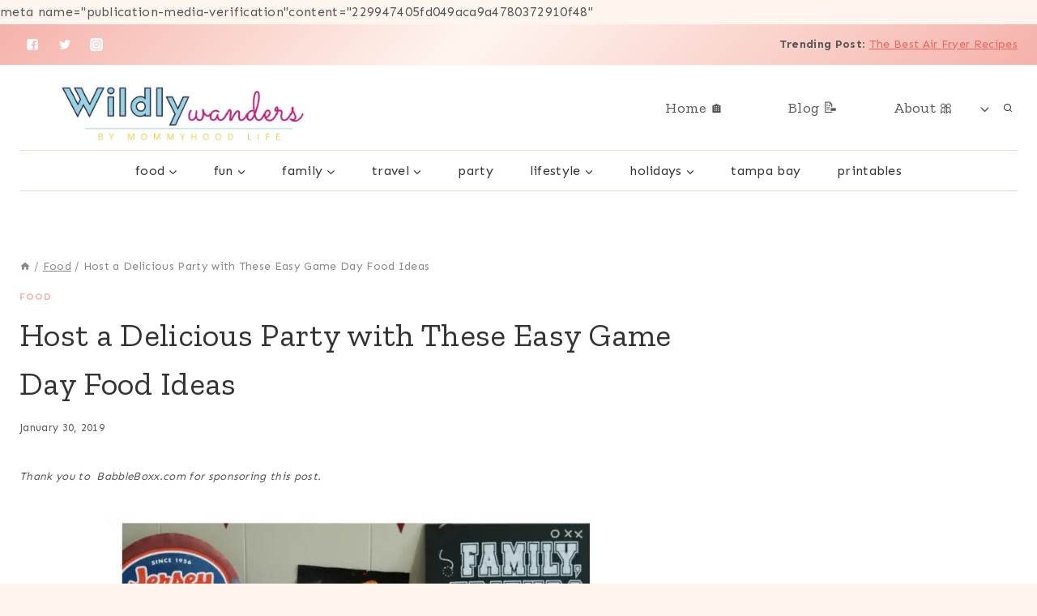

--- FILE ---
content_type: text/html; charset=UTF-8
request_url: https://mommyhoodlife.com/easy-game-day-food/
body_size: 31432
content:
<!DOCTYPE html><html lang="en-US" class="no-js" itemtype="https://schema.org/Blog" itemscope=""><head><meta charset="UTF-8"/>
<script>var __ezHttpConsent={setByCat:function(src,tagType,attributes,category,force,customSetScriptFn=null){var setScript=function(){if(force||window.ezTcfConsent[category]){if(typeof customSetScriptFn==='function'){customSetScriptFn();}else{var scriptElement=document.createElement(tagType);scriptElement.src=src;attributes.forEach(function(attr){for(var key in attr){if(attr.hasOwnProperty(key)){scriptElement.setAttribute(key,attr[key]);}}});var firstScript=document.getElementsByTagName(tagType)[0];firstScript.parentNode.insertBefore(scriptElement,firstScript);}}};if(force||(window.ezTcfConsent&&window.ezTcfConsent.loaded)){setScript();}else if(typeof getEzConsentData==="function"){getEzConsentData().then(function(ezTcfConsent){if(ezTcfConsent&&ezTcfConsent.loaded){setScript();}else{console.error("cannot get ez consent data");force=true;setScript();}});}else{force=true;setScript();console.error("getEzConsentData is not a function");}},};</script>
<script>var ezTcfConsent=window.ezTcfConsent?window.ezTcfConsent:{loaded:false,store_info:false,develop_and_improve_services:false,measure_ad_performance:false,measure_content_performance:false,select_basic_ads:false,create_ad_profile:false,select_personalized_ads:false,create_content_profile:false,select_personalized_content:false,understand_audiences:false,use_limited_data_to_select_content:false,};function getEzConsentData(){return new Promise(function(resolve){document.addEventListener("ezConsentEvent",function(event){var ezTcfConsent=event.detail.ezTcfConsent;resolve(ezTcfConsent);});});}</script>
<script>if(typeof _setEzCookies!=='function'){function _setEzCookies(ezConsentData){var cookies=window.ezCookieQueue;for(var i=0;i<cookies.length;i++){var cookie=cookies[i];if(ezConsentData&&ezConsentData.loaded&&ezConsentData[cookie.tcfCategory]){document.cookie=cookie.name+"="+cookie.value;}}}}
window.ezCookieQueue=window.ezCookieQueue||[];if(typeof addEzCookies!=='function'){function addEzCookies(arr){window.ezCookieQueue=[...window.ezCookieQueue,...arr];}}
addEzCookies([{name:"ezoab_212022",value:"mod102-c; Path=/; Domain=mommyhoodlife.com; Max-Age=7200",tcfCategory:"store_info",isEzoic:"true",},{name:"ezosuibasgeneris-1",value:"67d71cf4-9019-420d-4d66-7eaa585b0f45; Path=/; Domain=mommyhoodlife.com; Expires=Wed, 20 Jan 2027 03:53:23 UTC; Secure; SameSite=None",tcfCategory:"understand_audiences",isEzoic:"true",}]);if(window.ezTcfConsent&&window.ezTcfConsent.loaded){_setEzCookies(window.ezTcfConsent);}else if(typeof getEzConsentData==="function"){getEzConsentData().then(function(ezTcfConsent){if(ezTcfConsent&&ezTcfConsent.loaded){_setEzCookies(window.ezTcfConsent);}else{console.error("cannot get ez consent data");_setEzCookies(window.ezTcfConsent);}});}else{console.error("getEzConsentData is not a function");_setEzCookies(window.ezTcfConsent);}</script><script type="text/javascript" data-ezscrex='false' data-cfasync='false'>window._ezaq = Object.assign({"edge_cache_status":13,"edge_response_time":155,"url":"https://mommyhoodlife.com/easy-game-day-food/"}, typeof window._ezaq !== "undefined" ? window._ezaq : {});</script><script type="text/javascript" data-ezscrex='false' data-cfasync='false'>window._ezaq = Object.assign({"ab_test_id":"mod102-c"}, typeof window._ezaq !== "undefined" ? window._ezaq : {});window.__ez=window.__ez||{};window.__ez.tf={};</script><script type="text/javascript" data-ezscrex='false' data-cfasync='false'>window.ezDisableAds = true;</script>
<script data-ezscrex='false' data-cfasync='false' data-pagespeed-no-defer>var __ez=__ez||{};__ez.stms=Date.now();__ez.evt={};__ez.script={};__ez.ck=__ez.ck||{};__ez.template={};__ez.template.isOrig=true;__ez.queue=__ez.queue||function(){var e=0,i=0,t=[],n=!1,o=[],r=[],s=!0,a=function(e,i,n,o,r,s,a){var l=arguments.length>7&&void 0!==arguments[7]?arguments[7]:window,d=this;this.name=e,this.funcName=i,this.parameters=null===n?null:w(n)?n:[n],this.isBlock=o,this.blockedBy=r,this.deleteWhenComplete=s,this.isError=!1,this.isComplete=!1,this.isInitialized=!1,this.proceedIfError=a,this.fWindow=l,this.isTimeDelay=!1,this.process=function(){f("... func = "+e),d.isInitialized=!0,d.isComplete=!0,f("... func.apply: "+e);var i=d.funcName.split("."),n=null,o=this.fWindow||window;i.length>3||(n=3===i.length?o[i[0]][i[1]][i[2]]:2===i.length?o[i[0]][i[1]]:o[d.funcName]),null!=n&&n.apply(null,this.parameters),!0===d.deleteWhenComplete&&delete t[e],!0===d.isBlock&&(f("----- F'D: "+d.name),m())}},l=function(e,i,t,n,o,r,s){var a=arguments.length>7&&void 0!==arguments[7]?arguments[7]:window,l=this;this.name=e,this.path=i,this.async=o,this.defer=r,this.isBlock=t,this.blockedBy=n,this.isInitialized=!1,this.isError=!1,this.isComplete=!1,this.proceedIfError=s,this.fWindow=a,this.isTimeDelay=!1,this.isPath=function(e){return"/"===e[0]&&"/"!==e[1]},this.getSrc=function(e){return void 0!==window.__ezScriptHost&&this.isPath(e)&&"banger.js"!==this.name?window.__ezScriptHost+e:e},this.process=function(){l.isInitialized=!0,f("... file = "+e);var i=this.fWindow?this.fWindow.document:document,t=i.createElement("script");t.src=this.getSrc(this.path),!0===o?t.async=!0:!0===r&&(t.defer=!0),t.onerror=function(){var e={url:window.location.href,name:l.name,path:l.path,user_agent:window.navigator.userAgent};"undefined"!=typeof _ezaq&&(e.pageview_id=_ezaq.page_view_id);var i=encodeURIComponent(JSON.stringify(e)),t=new XMLHttpRequest;t.open("GET","//g.ezoic.net/ezqlog?d="+i,!0),t.send(),f("----- ERR'D: "+l.name),l.isError=!0,!0===l.isBlock&&m()},t.onreadystatechange=t.onload=function(){var e=t.readyState;f("----- F'D: "+l.name),e&&!/loaded|complete/.test(e)||(l.isComplete=!0,!0===l.isBlock&&m())},i.getElementsByTagName("head")[0].appendChild(t)}},d=function(e,i){this.name=e,this.path="",this.async=!1,this.defer=!1,this.isBlock=!1,this.blockedBy=[],this.isInitialized=!0,this.isError=!1,this.isComplete=i,this.proceedIfError=!1,this.isTimeDelay=!1,this.process=function(){}};function c(e,i,n,s,a,d,c,u,f){var m=new l(e,i,n,s,a,d,c,f);!0===u?o[e]=m:r[e]=m,t[e]=m,h(m)}function h(e){!0!==u(e)&&0!=s&&e.process()}function u(e){if(!0===e.isTimeDelay&&!1===n)return f(e.name+" blocked = TIME DELAY!"),!0;if(w(e.blockedBy))for(var i=0;i<e.blockedBy.length;i++){var o=e.blockedBy[i];if(!1===t.hasOwnProperty(o))return f(e.name+" blocked = "+o),!0;if(!0===e.proceedIfError&&!0===t[o].isError)return!1;if(!1===t[o].isComplete)return f(e.name+" blocked = "+o),!0}return!1}function f(e){var i=window.location.href,t=new RegExp("[?&]ezq=([^&#]*)","i").exec(i);"1"===(t?t[1]:null)&&console.debug(e)}function m(){++e>200||(f("let's go"),p(o),p(r))}function p(e){for(var i in e)if(!1!==e.hasOwnProperty(i)){var t=e[i];!0===t.isComplete||u(t)||!0===t.isInitialized||!0===t.isError?!0===t.isError?f(t.name+": error"):!0===t.isComplete?f(t.name+": complete already"):!0===t.isInitialized&&f(t.name+": initialized already"):t.process()}}function w(e){return"[object Array]"==Object.prototype.toString.call(e)}return window.addEventListener("load",(function(){setTimeout((function(){n=!0,f("TDELAY -----"),m()}),5e3)}),!1),{addFile:c,addFileOnce:function(e,i,n,o,r,s,a,l,d){t[e]||c(e,i,n,o,r,s,a,l,d)},addDelayFile:function(e,i){var n=new l(e,i,!1,[],!1,!1,!0);n.isTimeDelay=!0,f(e+" ...  FILE! TDELAY"),r[e]=n,t[e]=n,h(n)},addFunc:function(e,n,s,l,d,c,u,f,m,p){!0===c&&(e=e+"_"+i++);var w=new a(e,n,s,l,d,u,f,p);!0===m?o[e]=w:r[e]=w,t[e]=w,h(w)},addDelayFunc:function(e,i,n){var o=new a(e,i,n,!1,[],!0,!0);o.isTimeDelay=!0,f(e+" ...  FUNCTION! TDELAY"),r[e]=o,t[e]=o,h(o)},items:t,processAll:m,setallowLoad:function(e){s=e},markLoaded:function(e){if(e&&0!==e.length){if(e in t){var i=t[e];!0===i.isComplete?f(i.name+" "+e+": error loaded duplicate"):(i.isComplete=!0,i.isInitialized=!0)}else t[e]=new d(e,!0);f("markLoaded dummyfile: "+t[e].name)}},logWhatsBlocked:function(){for(var e in t)!1!==t.hasOwnProperty(e)&&u(t[e])}}}();__ez.evt.add=function(e,t,n){e.addEventListener?e.addEventListener(t,n,!1):e.attachEvent?e.attachEvent("on"+t,n):e["on"+t]=n()},__ez.evt.remove=function(e,t,n){e.removeEventListener?e.removeEventListener(t,n,!1):e.detachEvent?e.detachEvent("on"+t,n):delete e["on"+t]};__ez.script.add=function(e){var t=document.createElement("script");t.src=e,t.async=!0,t.type="text/javascript",document.getElementsByTagName("head")[0].appendChild(t)};__ez.dot=__ez.dot||{};__ez.queue.addFileOnce('/detroitchicago/boise.js', '/detroitchicago/boise.js?gcb=195-0&cb=5', true, [], true, false, true, false);__ez.queue.addFileOnce('/parsonsmaize/abilene.js', '/parsonsmaize/abilene.js?gcb=195-0&cb=e80eca0cdb', true, [], true, false, true, false);__ez.queue.addFileOnce('/parsonsmaize/mulvane.js', '/parsonsmaize/mulvane.js?gcb=195-0&cb=e75e48eec0', true, ['/parsonsmaize/abilene.js'], true, false, true, false);__ez.queue.addFileOnce('/detroitchicago/birmingham.js', '/detroitchicago/birmingham.js?gcb=195-0&cb=539c47377c', true, ['/parsonsmaize/abilene.js'], true, false, true, false);</script>
<script data-ezscrex="false" type="text/javascript" data-cfasync="false">window._ezaq = Object.assign({"ad_cache_level":0,"adpicker_placement_cnt":0,"ai_placeholder_cache_level":0,"ai_placeholder_placement_cnt":-1,"article_category":"Food","author":"Trina","domain":"mommyhoodlife.com","domain_id":212022,"ezcache_level":2,"ezcache_skip_code":0,"has_bad_image":0,"has_bad_words":0,"is_sitespeed":0,"lt_cache_level":0,"publish_date":"2019-01-30","response_size":159774,"response_size_orig":154012,"response_time_orig":93,"template_id":5,"url":"https://mommyhoodlife.com/easy-game-day-food/","word_count":0,"worst_bad_word_level":0}, typeof window._ezaq !== "undefined" ? window._ezaq : {});__ez.queue.markLoaded('ezaqBaseReady');</script>
<script type='text/javascript' data-ezscrex='false' data-cfasync='false'>
window.ezAnalyticsStatic = true;

function analyticsAddScript(script) {
	var ezDynamic = document.createElement('script');
	ezDynamic.type = 'text/javascript';
	ezDynamic.innerHTML = script;
	document.head.appendChild(ezDynamic);
}
function getCookiesWithPrefix() {
    var allCookies = document.cookie.split(';');
    var cookiesWithPrefix = {};

    for (var i = 0; i < allCookies.length; i++) {
        var cookie = allCookies[i].trim();

        for (var j = 0; j < arguments.length; j++) {
            var prefix = arguments[j];
            if (cookie.indexOf(prefix) === 0) {
                var cookieParts = cookie.split('=');
                var cookieName = cookieParts[0];
                var cookieValue = cookieParts.slice(1).join('=');
                cookiesWithPrefix[cookieName] = decodeURIComponent(cookieValue);
                break; // Once matched, no need to check other prefixes
            }
        }
    }

    return cookiesWithPrefix;
}
function productAnalytics() {
	var d = {"pr":[6],"omd5":"3fe36f5bbabcad082d3b9a69727e92b9","nar":"risk score"};
	d.u = _ezaq.url;
	d.p = _ezaq.page_view_id;
	d.v = _ezaq.visit_uuid;
	d.ab = _ezaq.ab_test_id;
	d.e = JSON.stringify(_ezaq);
	d.ref = document.referrer;
	d.c = getCookiesWithPrefix('active_template', 'ez', 'lp_');
	if(typeof ez_utmParams !== 'undefined') {
		d.utm = ez_utmParams;
	}

	var dataText = JSON.stringify(d);
	var xhr = new XMLHttpRequest();
	xhr.open('POST','/ezais/analytics?cb=1', true);
	xhr.onload = function () {
		if (xhr.status!=200) {
            return;
		}

        if(document.readyState !== 'loading') {
            analyticsAddScript(xhr.response);
            return;
        }

        var eventFunc = function() {
            if(document.readyState === 'loading') {
                return;
            }
            document.removeEventListener('readystatechange', eventFunc, false);
            analyticsAddScript(xhr.response);
        };

        document.addEventListener('readystatechange', eventFunc, false);
	};
	xhr.setRequestHeader('Content-Type','text/plain');
	xhr.send(dataText);
}
__ez.queue.addFunc("productAnalytics", "productAnalytics", null, true, ['ezaqBaseReady'], false, false, false, true);
</script><base href="https://mommyhoodlife.com/easy-game-day-food/"/>
	
	<meta name="viewport" content="width=device-width, initial-scale=1, minimum-scale=1"/>
	<link rel="profile" href="https://gmpg.org/xfn/11" />
	<link rel="dns-prefetch" href="//cdn.hu-manity.co"/>
		<!-- Cookie Compliance -->
		<script type="text/javascript">var huOptions = {"appID":"mommyhoodlifecom-ecf9c76","currentLanguage":"en","blocking":false,"globalCookie":false,"isAdmin":false,"privacyConsent":true,"forms":[]};</script>
		<script type="text/javascript" src="https://cdn.hu-manity.co/hu-banner.min.js"></script><meta name="robots" content="index, follow, max-image-preview:large, max-snippet:-1, max-video-preview:-1"/>
	<style>img:is([sizes="auto" i], [sizes^="auto," i]) { contain-intrinsic-size: 3000px 1500px }</style>
	
	<!-- This site is optimized with the Yoast SEO plugin v25.8 - https://yoast.com/wordpress/plugins/seo/ -->
	<title>Host a Delicious Party with These Easy Game Day Food Ideas</title>
	<meta name="description" content="Grab your favorite jersey, a few cute decorations, and of course, some easy game day food and everyone is ready for the big game!"/>
	<link rel="canonical" href="https://mommyhoodlife.com/easy-game-day-food/"/>
	<meta property="og:locale" content="en_US"/>
	<meta property="og:type" content="article"/>
	<meta property="og:title" content="Host a Delicious Party with These Easy Game Day Food Ideas"/>
	<meta property="og:description" content="Grab your favorite jersey, a few cute decorations, and of course, some easy game day food and everyone is ready for the big game!"/>
	<meta property="og:url" content="https://mommyhoodlife.com/easy-game-day-food/"/>
	<meta property="og:site_name" content="The Mommyhood Life"/>
	<meta property="article:publisher" content="http://www.facebook.com/wildlywanders"/>
	<meta property="article:published_time" content="2019-01-30T16:53:21+00:00"/>
	<meta property="article:modified_time" content="2020-07-18T03:13:43+00:00"/>
	<meta property="og:image" content="https://mommyhoodlife.com/wp-content/uploads/2019/01/Easy-Game-Day-Food-Ideas-Big-Game.png"/>
	<meta property="og:image:width" content="735"/>
	<meta property="og:image:height" content="1102"/>
	<meta property="og:image:type" content="image/png"/>
	<meta name="author" content="Trina"/>
	<meta name="twitter:card" content="summary_large_image"/>
	<meta name="twitter:creator" content="@wildlywander"/>
	<meta name="twitter:site" content="@wildlywander"/>
	<meta name="twitter:label1" content="Written by"/>
	<meta name="twitter:data1" content="Trina"/>
	<meta name="twitter:label2" content="Est. reading time"/>
	<meta name="twitter:data2" content="3 minutes"/>
	<script type="application/ld+json" class="yoast-schema-graph">{"@context":"https://schema.org","@graph":[{"@type":"Article","@id":"https://mommyhoodlife.com/easy-game-day-food/#article","isPartOf":{"@id":"https://mommyhoodlife.com/easy-game-day-food/"},"author":{"name":"Trina","@id":"https://mommyhoodlife.com/#/schema/person/b8669a68ea7ad6edb2551d78cda4b9e5"},"headline":"Host a Delicious Party with These Easy Game Day Food Ideas","datePublished":"2019-01-30T16:53:21+00:00","dateModified":"2020-07-18T03:13:43+00:00","mainEntityOfPage":{"@id":"https://mommyhoodlife.com/easy-game-day-food/"},"wordCount":702,"commentCount":7,"publisher":{"@id":"https://mommyhoodlife.com/#organization"},"image":{"@id":"https://mommyhoodlife.com/easy-game-day-food/#primaryimage"},"thumbnailUrl":"https://mommyhoodlife.com/wp-content/uploads/2019/01/Easy-Game-Day-Food-Ideas-Big-Game.png","articleSection":["Food"],"inLanguage":"en-US","potentialAction":[{"@type":"CommentAction","name":"Comment","target":["https://mommyhoodlife.com/easy-game-day-food/#respond"]}]},{"@type":"WebPage","@id":"https://mommyhoodlife.com/easy-game-day-food/","url":"https://mommyhoodlife.com/easy-game-day-food/","name":"Host a Delicious Party with These Easy Game Day Food Ideas","isPartOf":{"@id":"https://mommyhoodlife.com/#website"},"primaryImageOfPage":{"@id":"https://mommyhoodlife.com/easy-game-day-food/#primaryimage"},"image":{"@id":"https://mommyhoodlife.com/easy-game-day-food/#primaryimage"},"thumbnailUrl":"https://mommyhoodlife.com/wp-content/uploads/2019/01/Easy-Game-Day-Food-Ideas-Big-Game.png","datePublished":"2019-01-30T16:53:21+00:00","dateModified":"2020-07-18T03:13:43+00:00","description":"Grab your favorite jersey, a few cute decorations, and of course, some easy game day food and everyone is ready for the big game!","breadcrumb":{"@id":"https://mommyhoodlife.com/easy-game-day-food/#breadcrumb"},"inLanguage":"en-US","potentialAction":[{"@type":"ReadAction","target":["https://mommyhoodlife.com/easy-game-day-food/"]}]},{"@type":"ImageObject","inLanguage":"en-US","@id":"https://mommyhoodlife.com/easy-game-day-food/#primaryimage","url":"https://mommyhoodlife.com/wp-content/uploads/2019/01/Easy-Game-Day-Food-Ideas-Big-Game.png","contentUrl":"https://mommyhoodlife.com/wp-content/uploads/2019/01/Easy-Game-Day-Food-Ideas-Big-Game.png","width":735,"height":1102,"caption":"Easy Game Day Food Ideas for Big Game"},{"@type":"BreadcrumbList","@id":"https://mommyhoodlife.com/easy-game-day-food/#breadcrumb","itemListElement":[{"@type":"ListItem","position":1,"name":"Home","item":"https://mommyhoodlife.com/"},{"@type":"ListItem","position":2,"name":"Host a Delicious Party with These Easy Game Day Food Ideas"}]},{"@type":"WebSite","@id":"https://mommyhoodlife.com/#website","url":"https://mommyhoodlife.com/","name":"Mommyhood Life","description":"Florida Family Lifestyle Blog Travel Crafts Food and Fun","publisher":{"@id":"https://mommyhoodlife.com/#organization"},"potentialAction":[{"@type":"SearchAction","target":{"@type":"EntryPoint","urlTemplate":"https://mommyhoodlife.com/?s={search_term_string}"},"query-input":{"@type":"PropertyValueSpecification","valueRequired":true,"valueName":"search_term_string"}}],"inLanguage":"en-US"},{"@type":"Organization","@id":"https://mommyhoodlife.com/#organization","name":"Mommyhood Life","url":"https://mommyhoodlife.com/","logo":{"@type":"ImageObject","inLanguage":"en-US","@id":"https://mommyhoodlife.com/#/schema/logo/image/","url":"https://mommyhoodlife.com/wp-content/uploads/2023/02/Wildly-Wanders-Header-1.png","contentUrl":"https://mommyhoodlife.com/wp-content/uploads/2023/02/Wildly-Wanders-Header-1.png","width":1000,"height":250,"caption":"Mommyhood Life"},"image":{"@id":"https://mommyhoodlife.com/#/schema/logo/image/"},"sameAs":["http://www.facebook.com/wildlywanders","https://x.com/wildlywander","https://instagram.com/wildlywanders","https://pinterest.com/mommyhoodlife.com"]},{"@type":"Person","@id":"https://mommyhoodlife.com/#/schema/person/b8669a68ea7ad6edb2551d78cda4b9e5","name":"Trina","image":{"@type":"ImageObject","inLanguage":"en-US","@id":"https://mommyhoodlife.com/#/schema/person/image/","url":"https://secure.gravatar.com/avatar/9ea577e7ee11fc4fe370ece564f1ac2815df6d854da7ea8cbb1925e00df41a4b?s=96&d=monsterid&r=g","contentUrl":"https://secure.gravatar.com/avatar/9ea577e7ee11fc4fe370ece564f1ac2815df6d854da7ea8cbb1925e00df41a4b?s=96&d=monsterid&r=g","caption":"Trina"}}]}</script>
	<!-- / Yoast SEO plugin. -->


<link rel="dns-prefetch" href="//stats.wp.com"/>
			<script>document.documentElement.classList.remove( 'no-js' );</script>
					<!-- This site uses the Google Analytics by MonsterInsights plugin v9.7.0 - Using Analytics tracking - https://www.monsterinsights.com/ -->
							<script src="//www.googletagmanager.com/gtag/js?id=G-W3S2C75ZSQ" data-cfasync="false" data-wpfc-render="false" async=""></script>
			<script data-cfasync="false" data-wpfc-render="false">
				var mi_version = '9.7.0';
				var mi_track_user = true;
				var mi_no_track_reason = '';
								var MonsterInsightsDefaultLocations = {"page_location":"https:\/\/mommyhoodlife.com\/easy-game-day-food\/"};
								if ( typeof MonsterInsightsPrivacyGuardFilter === 'function' ) {
					var MonsterInsightsLocations = (typeof MonsterInsightsExcludeQuery === 'object') ? MonsterInsightsPrivacyGuardFilter( MonsterInsightsExcludeQuery ) : MonsterInsightsPrivacyGuardFilter( MonsterInsightsDefaultLocations );
				} else {
					var MonsterInsightsLocations = (typeof MonsterInsightsExcludeQuery === 'object') ? MonsterInsightsExcludeQuery : MonsterInsightsDefaultLocations;
				}

								var disableStrs = [
										'ga-disable-G-W3S2C75ZSQ',
									];

				/* Function to detect opted out users */
				function __gtagTrackerIsOptedOut() {
					for (var index = 0; index < disableStrs.length; index++) {
						if (document.cookie.indexOf(disableStrs[index] + '=true') > -1) {
							return true;
						}
					}

					return false;
				}

				/* Disable tracking if the opt-out cookie exists. */
				if (__gtagTrackerIsOptedOut()) {
					for (var index = 0; index < disableStrs.length; index++) {
						window[disableStrs[index]] = true;
					}
				}

				/* Opt-out function */
				function __gtagTrackerOptout() {
					for (var index = 0; index < disableStrs.length; index++) {
						document.cookie = disableStrs[index] + '=true; expires=Thu, 31 Dec 2099 23:59:59 UTC; path=/';
						window[disableStrs[index]] = true;
					}
				}

				if ('undefined' === typeof gaOptout) {
					function gaOptout() {
						__gtagTrackerOptout();
					}
				}
								window.dataLayer = window.dataLayer || [];

				window.MonsterInsightsDualTracker = {
					helpers: {},
					trackers: {},
				};
				if (mi_track_user) {
					function __gtagDataLayer() {
						dataLayer.push(arguments);
					}

					function __gtagTracker(type, name, parameters) {
						if (!parameters) {
							parameters = {};
						}

						if (parameters.send_to) {
							__gtagDataLayer.apply(null, arguments);
							return;
						}

						if (type === 'event') {
														parameters.send_to = monsterinsights_frontend.v4_id;
							var hookName = name;
							if (typeof parameters['event_category'] !== 'undefined') {
								hookName = parameters['event_category'] + ':' + name;
							}

							if (typeof MonsterInsightsDualTracker.trackers[hookName] !== 'undefined') {
								MonsterInsightsDualTracker.trackers[hookName](parameters);
							} else {
								__gtagDataLayer('event', name, parameters);
							}
							
						} else {
							__gtagDataLayer.apply(null, arguments);
						}
					}

					__gtagTracker('js', new Date());
					__gtagTracker('set', {
						'developer_id.dZGIzZG': true,
											});
					if ( MonsterInsightsLocations.page_location ) {
						__gtagTracker('set', MonsterInsightsLocations);
					}
										__gtagTracker('config', 'G-W3S2C75ZSQ', {"forceSSL":"true"} );
										window.gtag = __gtagTracker;										(function () {
						/* https://developers.google.com/analytics/devguides/collection/analyticsjs/ */
						/* ga and __gaTracker compatibility shim. */
						var noopfn = function () {
							return null;
						};
						var newtracker = function () {
							return new Tracker();
						};
						var Tracker = function () {
							return null;
						};
						var p = Tracker.prototype;
						p.get = noopfn;
						p.set = noopfn;
						p.send = function () {
							var args = Array.prototype.slice.call(arguments);
							args.unshift('send');
							__gaTracker.apply(null, args);
						};
						var __gaTracker = function () {
							var len = arguments.length;
							if (len === 0) {
								return;
							}
							var f = arguments[len - 1];
							if (typeof f !== 'object' || f === null || typeof f.hitCallback !== 'function') {
								if ('send' === arguments[0]) {
									var hitConverted, hitObject = false, action;
									if ('event' === arguments[1]) {
										if ('undefined' !== typeof arguments[3]) {
											hitObject = {
												'eventAction': arguments[3],
												'eventCategory': arguments[2],
												'eventLabel': arguments[4],
												'value': arguments[5] ? arguments[5] : 1,
											}
										}
									}
									if ('pageview' === arguments[1]) {
										if ('undefined' !== typeof arguments[2]) {
											hitObject = {
												'eventAction': 'page_view',
												'page_path': arguments[2],
											}
										}
									}
									if (typeof arguments[2] === 'object') {
										hitObject = arguments[2];
									}
									if (typeof arguments[5] === 'object') {
										Object.assign(hitObject, arguments[5]);
									}
									if ('undefined' !== typeof arguments[1].hitType) {
										hitObject = arguments[1];
										if ('pageview' === hitObject.hitType) {
											hitObject.eventAction = 'page_view';
										}
									}
									if (hitObject) {
										action = 'timing' === arguments[1].hitType ? 'timing_complete' : hitObject.eventAction;
										hitConverted = mapArgs(hitObject);
										__gtagTracker('event', action, hitConverted);
									}
								}
								return;
							}

							function mapArgs(args) {
								var arg, hit = {};
								var gaMap = {
									'eventCategory': 'event_category',
									'eventAction': 'event_action',
									'eventLabel': 'event_label',
									'eventValue': 'event_value',
									'nonInteraction': 'non_interaction',
									'timingCategory': 'event_category',
									'timingVar': 'name',
									'timingValue': 'value',
									'timingLabel': 'event_label',
									'page': 'page_path',
									'location': 'page_location',
									'title': 'page_title',
									'referrer' : 'page_referrer',
								};
								for (arg in args) {
																		if (!(!args.hasOwnProperty(arg) || !gaMap.hasOwnProperty(arg))) {
										hit[gaMap[arg]] = args[arg];
									} else {
										hit[arg] = args[arg];
									}
								}
								return hit;
							}

							try {
								f.hitCallback();
							} catch (ex) {
							}
						};
						__gaTracker.create = newtracker;
						__gaTracker.getByName = newtracker;
						__gaTracker.getAll = function () {
							return [];
						};
						__gaTracker.remove = noopfn;
						__gaTracker.loaded = true;
						window['__gaTracker'] = __gaTracker;
					})();
									} else {
										console.log("");
					(function () {
						function __gtagTracker() {
							return null;
						}

						window['__gtagTracker'] = __gtagTracker;
						window['gtag'] = __gtagTracker;
					})();
									}
			</script>
			
							<!-- / Google Analytics by MonsterInsights -->
		<link rel="stylesheet" id="wp-block-library-css" href="//mommyhoodlife.com/wp-includes/css/dist/block-library/style.min.css?ver=6.8.3" media="all"/>
<style id="classic-theme-styles-inline-css">
/*! This file is auto-generated */
.wp-block-button__link{color:#fff;background-color:#32373c;border-radius:9999px;box-shadow:none;text-decoration:none;padding:calc(.667em + 2px) calc(1.333em + 2px);font-size:1.125em}.wp-block-file__button{background:#32373c;color:#fff;text-decoration:none}
</style>
<link rel="stylesheet" id="mediaelement-css" href="//mommyhoodlife.com/wp-includes/js/mediaelement/mediaelementplayer-legacy.min.css?ver=4.2.17" media="all"/>
<link rel="stylesheet" id="wp-mediaelement-css" href="//mommyhoodlife.com/wp-includes/js/mediaelement/wp-mediaelement.min.css?ver=6.8.3" media="all"/>
<style id="jetpack-sharing-buttons-style-inline-css">
.jetpack-sharing-buttons__services-list{display:flex;flex-direction:row;flex-wrap:wrap;gap:0;list-style-type:none;margin:5px;padding:0}.jetpack-sharing-buttons__services-list.has-small-icon-size{font-size:12px}.jetpack-sharing-buttons__services-list.has-normal-icon-size{font-size:16px}.jetpack-sharing-buttons__services-list.has-large-icon-size{font-size:24px}.jetpack-sharing-buttons__services-list.has-huge-icon-size{font-size:36px}@media print{.jetpack-sharing-buttons__services-list{display:none!important}}.editor-styles-wrapper .wp-block-jetpack-sharing-buttons{gap:0;padding-inline-start:0}ul.jetpack-sharing-buttons__services-list.has-background{padding:1.25em 2.375em}
</style>
<style id="global-styles-inline-css">
:root{--wp--preset--aspect-ratio--square: 1;--wp--preset--aspect-ratio--4-3: 4/3;--wp--preset--aspect-ratio--3-4: 3/4;--wp--preset--aspect-ratio--3-2: 3/2;--wp--preset--aspect-ratio--2-3: 2/3;--wp--preset--aspect-ratio--16-9: 16/9;--wp--preset--aspect-ratio--9-16: 9/16;--wp--preset--color--black: #000000;--wp--preset--color--cyan-bluish-gray: #abb8c3;--wp--preset--color--white: #ffffff;--wp--preset--color--pale-pink: #f78da7;--wp--preset--color--vivid-red: #cf2e2e;--wp--preset--color--luminous-vivid-orange: #ff6900;--wp--preset--color--luminous-vivid-amber: #fcb900;--wp--preset--color--light-green-cyan: #7bdcb5;--wp--preset--color--vivid-green-cyan: #00d084;--wp--preset--color--pale-cyan-blue: #8ed1fc;--wp--preset--color--vivid-cyan-blue: #0693e3;--wp--preset--color--vivid-purple: #9b51e0;--wp--preset--color--theme-palette-1: #f5b2ab;--wp--preset--color--theme-palette-2: #d06d9b;--wp--preset--color--theme-palette-3: #333333;--wp--preset--color--theme-palette-4: #555555;--wp--preset--color--theme-palette-5: #888888;--wp--preset--color--theme-palette-6: #ed675b;--wp--preset--color--theme-palette-7: #f4d7c9;--wp--preset--color--theme-palette-8: #fff5ef;--wp--preset--color--theme-palette-9: #ffffff;--wp--preset--gradient--vivid-cyan-blue-to-vivid-purple: linear-gradient(135deg,rgba(6,147,227,1) 0%,rgb(155,81,224) 100%);--wp--preset--gradient--light-green-cyan-to-vivid-green-cyan: linear-gradient(135deg,rgb(122,220,180) 0%,rgb(0,208,130) 100%);--wp--preset--gradient--luminous-vivid-amber-to-luminous-vivid-orange: linear-gradient(135deg,rgba(252,185,0,1) 0%,rgba(255,105,0,1) 100%);--wp--preset--gradient--luminous-vivid-orange-to-vivid-red: linear-gradient(135deg,rgba(255,105,0,1) 0%,rgb(207,46,46) 100%);--wp--preset--gradient--very-light-gray-to-cyan-bluish-gray: linear-gradient(135deg,rgb(238,238,238) 0%,rgb(169,184,195) 100%);--wp--preset--gradient--cool-to-warm-spectrum: linear-gradient(135deg,rgb(74,234,220) 0%,rgb(151,120,209) 20%,rgb(207,42,186) 40%,rgb(238,44,130) 60%,rgb(251,105,98) 80%,rgb(254,248,76) 100%);--wp--preset--gradient--blush-light-purple: linear-gradient(135deg,rgb(255,206,236) 0%,rgb(152,150,240) 100%);--wp--preset--gradient--blush-bordeaux: linear-gradient(135deg,rgb(254,205,165) 0%,rgb(254,45,45) 50%,rgb(107,0,62) 100%);--wp--preset--gradient--luminous-dusk: linear-gradient(135deg,rgb(255,203,112) 0%,rgb(199,81,192) 50%,rgb(65,88,208) 100%);--wp--preset--gradient--pale-ocean: linear-gradient(135deg,rgb(255,245,203) 0%,rgb(182,227,212) 50%,rgb(51,167,181) 100%);--wp--preset--gradient--electric-grass: linear-gradient(135deg,rgb(202,248,128) 0%,rgb(113,206,126) 100%);--wp--preset--gradient--midnight: linear-gradient(135deg,rgb(2,3,129) 0%,rgb(40,116,252) 100%);--wp--preset--font-size--small: 14px;--wp--preset--font-size--medium: 24px;--wp--preset--font-size--large: 32px;--wp--preset--font-size--x-large: 42px;--wp--preset--font-size--larger: 40px;--wp--preset--spacing--20: 0.44rem;--wp--preset--spacing--30: 0.67rem;--wp--preset--spacing--40: 1rem;--wp--preset--spacing--50: 1.5rem;--wp--preset--spacing--60: 2.25rem;--wp--preset--spacing--70: 3.38rem;--wp--preset--spacing--80: 5.06rem;--wp--preset--shadow--natural: 6px 6px 9px rgba(0, 0, 0, 0.2);--wp--preset--shadow--deep: 12px 12px 50px rgba(0, 0, 0, 0.4);--wp--preset--shadow--sharp: 6px 6px 0px rgba(0, 0, 0, 0.2);--wp--preset--shadow--outlined: 6px 6px 0px -3px rgba(255, 255, 255, 1), 6px 6px rgba(0, 0, 0, 1);--wp--preset--shadow--crisp: 6px 6px 0px rgba(0, 0, 0, 1);}:where(.is-layout-flex){gap: 0.5em;}:where(.is-layout-grid){gap: 0.5em;}body .is-layout-flex{display: flex;}.is-layout-flex{flex-wrap: wrap;align-items: center;}.is-layout-flex > :is(*, div){margin: 0;}body .is-layout-grid{display: grid;}.is-layout-grid > :is(*, div){margin: 0;}:where(.wp-block-columns.is-layout-flex){gap: 2em;}:where(.wp-block-columns.is-layout-grid){gap: 2em;}:where(.wp-block-post-template.is-layout-flex){gap: 1.25em;}:where(.wp-block-post-template.is-layout-grid){gap: 1.25em;}.has-black-color{color: var(--wp--preset--color--black) !important;}.has-cyan-bluish-gray-color{color: var(--wp--preset--color--cyan-bluish-gray) !important;}.has-white-color{color: var(--wp--preset--color--white) !important;}.has-pale-pink-color{color: var(--wp--preset--color--pale-pink) !important;}.has-vivid-red-color{color: var(--wp--preset--color--vivid-red) !important;}.has-luminous-vivid-orange-color{color: var(--wp--preset--color--luminous-vivid-orange) !important;}.has-luminous-vivid-amber-color{color: var(--wp--preset--color--luminous-vivid-amber) !important;}.has-light-green-cyan-color{color: var(--wp--preset--color--light-green-cyan) !important;}.has-vivid-green-cyan-color{color: var(--wp--preset--color--vivid-green-cyan) !important;}.has-pale-cyan-blue-color{color: var(--wp--preset--color--pale-cyan-blue) !important;}.has-vivid-cyan-blue-color{color: var(--wp--preset--color--vivid-cyan-blue) !important;}.has-vivid-purple-color{color: var(--wp--preset--color--vivid-purple) !important;}.has-black-background-color{background-color: var(--wp--preset--color--black) !important;}.has-cyan-bluish-gray-background-color{background-color: var(--wp--preset--color--cyan-bluish-gray) !important;}.has-white-background-color{background-color: var(--wp--preset--color--white) !important;}.has-pale-pink-background-color{background-color: var(--wp--preset--color--pale-pink) !important;}.has-vivid-red-background-color{background-color: var(--wp--preset--color--vivid-red) !important;}.has-luminous-vivid-orange-background-color{background-color: var(--wp--preset--color--luminous-vivid-orange) !important;}.has-luminous-vivid-amber-background-color{background-color: var(--wp--preset--color--luminous-vivid-amber) !important;}.has-light-green-cyan-background-color{background-color: var(--wp--preset--color--light-green-cyan) !important;}.has-vivid-green-cyan-background-color{background-color: var(--wp--preset--color--vivid-green-cyan) !important;}.has-pale-cyan-blue-background-color{background-color: var(--wp--preset--color--pale-cyan-blue) !important;}.has-vivid-cyan-blue-background-color{background-color: var(--wp--preset--color--vivid-cyan-blue) !important;}.has-vivid-purple-background-color{background-color: var(--wp--preset--color--vivid-purple) !important;}.has-black-border-color{border-color: var(--wp--preset--color--black) !important;}.has-cyan-bluish-gray-border-color{border-color: var(--wp--preset--color--cyan-bluish-gray) !important;}.has-white-border-color{border-color: var(--wp--preset--color--white) !important;}.has-pale-pink-border-color{border-color: var(--wp--preset--color--pale-pink) !important;}.has-vivid-red-border-color{border-color: var(--wp--preset--color--vivid-red) !important;}.has-luminous-vivid-orange-border-color{border-color: var(--wp--preset--color--luminous-vivid-orange) !important;}.has-luminous-vivid-amber-border-color{border-color: var(--wp--preset--color--luminous-vivid-amber) !important;}.has-light-green-cyan-border-color{border-color: var(--wp--preset--color--light-green-cyan) !important;}.has-vivid-green-cyan-border-color{border-color: var(--wp--preset--color--vivid-green-cyan) !important;}.has-pale-cyan-blue-border-color{border-color: var(--wp--preset--color--pale-cyan-blue) !important;}.has-vivid-cyan-blue-border-color{border-color: var(--wp--preset--color--vivid-cyan-blue) !important;}.has-vivid-purple-border-color{border-color: var(--wp--preset--color--vivid-purple) !important;}.has-vivid-cyan-blue-to-vivid-purple-gradient-background{background: var(--wp--preset--gradient--vivid-cyan-blue-to-vivid-purple) !important;}.has-light-green-cyan-to-vivid-green-cyan-gradient-background{background: var(--wp--preset--gradient--light-green-cyan-to-vivid-green-cyan) !important;}.has-luminous-vivid-amber-to-luminous-vivid-orange-gradient-background{background: var(--wp--preset--gradient--luminous-vivid-amber-to-luminous-vivid-orange) !important;}.has-luminous-vivid-orange-to-vivid-red-gradient-background{background: var(--wp--preset--gradient--luminous-vivid-orange-to-vivid-red) !important;}.has-very-light-gray-to-cyan-bluish-gray-gradient-background{background: var(--wp--preset--gradient--very-light-gray-to-cyan-bluish-gray) !important;}.has-cool-to-warm-spectrum-gradient-background{background: var(--wp--preset--gradient--cool-to-warm-spectrum) !important;}.has-blush-light-purple-gradient-background{background: var(--wp--preset--gradient--blush-light-purple) !important;}.has-blush-bordeaux-gradient-background{background: var(--wp--preset--gradient--blush-bordeaux) !important;}.has-luminous-dusk-gradient-background{background: var(--wp--preset--gradient--luminous-dusk) !important;}.has-pale-ocean-gradient-background{background: var(--wp--preset--gradient--pale-ocean) !important;}.has-electric-grass-gradient-background{background: var(--wp--preset--gradient--electric-grass) !important;}.has-midnight-gradient-background{background: var(--wp--preset--gradient--midnight) !important;}.has-small-font-size{font-size: var(--wp--preset--font-size--small) !important;}.has-medium-font-size{font-size: var(--wp--preset--font-size--medium) !important;}.has-large-font-size{font-size: var(--wp--preset--font-size--large) !important;}.has-x-large-font-size{font-size: var(--wp--preset--font-size--x-large) !important;}
:where(.wp-block-post-template.is-layout-flex){gap: 1.25em;}:where(.wp-block-post-template.is-layout-grid){gap: 1.25em;}
:where(.wp-block-columns.is-layout-flex){gap: 2em;}:where(.wp-block-columns.is-layout-grid){gap: 2em;}
:root :where(.wp-block-pullquote){font-size: 1.5em;line-height: 1.6;}
</style>
<link rel="stylesheet" id="kadence-global-css" href="//mommyhoodlife.com/wp-content/themes/kadence/assets/css/global.min.css?ver=1.0.21" media="all"/>
<style id="kadence-global-inline-css">
/* Kadence Base CSS */
:root{--global-palette1:#f5b2ab;--global-palette2:#d06d9b;--global-palette3:#333333;--global-palette4:#555555;--global-palette5:#888888;--global-palette6:#ed675b;--global-palette7:#f4d7c9;--global-palette8:#fff5ef;--global-palette9:#ffffff;--global-palette-highlight:var(--global-palette1);--global-palette-highlight-alt:var(--global-palette6);--global-palette-highlight-alt2:var(--global-palette9);--global-palette-btn-bg:var(--global-palette1);--global-palette-btn-bg-hover:linear-gradient(135deg,rgb(208,109,155) 0%,rgb(237,103,91) 100%);--global-palette-btn:var(--global-palette9);--global-palette-btn-hover:var(--global-palette9);--global-body-font-family:Sen, sans-serif;--global-heading-font-family:'Zilla Slab', serif;--global-primary-nav-font-family:'Zilla Slab', serif;--global-fallback-font:sans-serif;--global-content-width:1280px;}:root .has-theme-palette-1-background-color{background-color:var(--global-palette1);}:root .has-theme-palette-1-color{color:var(--global-palette1);}:root .has-theme-palette-2-background-color{background-color:var(--global-palette2);}:root .has-theme-palette-2-color{color:var(--global-palette2);}:root .has-theme-palette-3-background-color{background-color:var(--global-palette3);}:root .has-theme-palette-3-color{color:var(--global-palette3);}:root .has-theme-palette-4-background-color{background-color:var(--global-palette4);}:root .has-theme-palette-4-color{color:var(--global-palette4);}:root .has-theme-palette-5-background-color{background-color:var(--global-palette5);}:root .has-theme-palette-5-color{color:var(--global-palette5);}:root .has-theme-palette-6-background-color{background-color:var(--global-palette6);}:root .has-theme-palette-6-color{color:var(--global-palette6);}:root .has-theme-palette-7-background-color{background-color:var(--global-palette7);}:root .has-theme-palette-7-color{color:var(--global-palette7);}:root .has-theme-palette-8-background-color{background-color:var(--global-palette8);}:root .has-theme-palette-8-color{color:var(--global-palette8);}:root .has-theme-palette-9-background-color{background-color:var(--global-palette9);}:root .has-theme-palette-9-color{color:var(--global-palette9);}:root .has-theme-palette1-background-color{background-color:var(--global-palette1);}:root .has-theme-palette1-color{color:var(--global-palette1);}:root .has-theme-palette2-background-color{background-color:var(--global-palette2);}:root .has-theme-palette2-color{color:var(--global-palette2);}:root .has-theme-palette3-background-color{background-color:var(--global-palette3);}:root .has-theme-palette3-color{color:var(--global-palette3);}:root .has-theme-palette4-background-color{background-color:var(--global-palette4);}:root .has-theme-palette4-color{color:var(--global-palette4);}:root .has-theme-palette5-background-color{background-color:var(--global-palette5);}:root .has-theme-palette5-color{color:var(--global-palette5);}:root .has-theme-palette6-background-color{background-color:var(--global-palette6);}:root .has-theme-palette6-color{color:var(--global-palette6);}:root .has-theme-palette7-background-color{background-color:var(--global-palette7);}:root .has-theme-palette7-color{color:var(--global-palette7);}:root .has-theme-palette8-background-color{background-color:var(--global-palette8);}:root .has-theme-palette8-color{color:var(--global-palette8);}:root .has-theme-palette9-background-color{background-color:var(--global-palette9);}:root .has-theme-palette9-color{color:var(--global-palette9);}body{background:var(--global-palette8);}body, input, select, optgroup, textarea{font-style:normal;font-weight:normal;font-size:16px;line-height:1.9;letter-spacing:0.02em;font-family:var(--global-body-font-family);color:var(--global-palette4);}.content-bg, body.content-style-unboxed .site{background:var(--global-palette9);}h1,h2,h3,h4,h5,h6{font-family:var(--global-heading-font-family);}h1{font-style:normal;font-weight:normal;font-size:40px;line-height:1.5;color:var(--global-palette3);}h2{font-style:normal;font-weight:normal;font-size:32px;line-height:1.5;color:var(--global-palette3);}h3{font-style:normal;font-weight:normal;font-size:24px;line-height:1.5;color:var(--global-palette3);}h4{font-style:normal;font-weight:normal;font-size:22px;line-height:1.5;color:var(--global-palette4);}h5{font-style:normal;font-weight:700;font-size:13px;line-height:1.5;letter-spacing:1.5px;font-family:Sen, sans-serif;text-transform:uppercase;color:var(--global-palette4);}h6{font-style:normal;font-weight:300;font-size:18px;line-height:1.5;color:var(--global-palette5);}.site-container, .site-header-row-layout-contained, .site-footer-row-layout-contained, .entry-hero-layout-contained, .comments-area, .alignfull > .wp-block-cover__inner-container, .alignwide > .wp-block-cover__inner-container{max-width:1280px;}.content-width-narrow .content-container.site-container, .content-width-narrow .hero-container.site-container{max-width:842px;}@media all and (min-width: 1510px){.site .content-container  .alignwide{margin-left:-115px;margin-right:-115px;width:unset;max-width:unset;}}@media all and (min-width: 1102px){.content-width-narrow .site .content-container .alignwide{margin-left:-130px;margin-right:-130px;width:unset;max-width:unset;}}.content-style-boxed .site .entry-content .alignwide{margin-left:-2rem;margin-right:-2rem;}@media all and (max-width: 1024px){.content-style-boxed .site .entry-content .alignwide{margin-left:-2rem;margin-right:-2rem;}}@media all and (max-width: 767px){.content-style-boxed .site .entry-content .alignwide{margin-left:-1.5rem;margin-right:-1.5rem;}}.content-area{margin-top:5rem;margin-bottom:5rem;}@media all and (max-width: 1024px){.content-area{margin-top:3rem;margin-bottom:3rem;}}@media all and (max-width: 767px){.content-area{margin-top:2rem;margin-bottom:2rem;}}.entry-content-wrap{padding:2rem;}@media all and (max-width: 1024px){.entry-content-wrap{padding:2rem;}}@media all and (max-width: 767px){.entry-content-wrap{padding:1.5rem;}}.entry.single-entry{border-radius:0px 0px 0px 0px;}.entry.loop-entry{border-radius:0px 0px 0px 0px;}.loop-entry .entry-content-wrap{padding:2rem;}@media all and (max-width: 1024px){.loop-entry .entry-content-wrap{padding:2rem;}}@media all and (max-width: 767px){.loop-entry .entry-content-wrap{padding:1.5rem;}}.has-sidebar:not(.has-left-sidebar) .content-container{grid-template-columns:1fr 360px;}.has-sidebar.has-left-sidebar .content-container{grid-template-columns:360px 1fr;}.primary-sidebar.widget-area .widget{margin-bottom:1em;color:var(--global-palette4);}.primary-sidebar.widget-area .widget-title{font-style:normal;font-weight:700;font-size:14px;line-height:1.5;letter-spacing:2px;font-family:Sen, sans-serif;text-transform:uppercase;color:var(--global-palette3);}.primary-sidebar.widget-area .widget a:not(.button){color:var(--global-palette6);}.primary-sidebar.widget-area .widget a:not(.button):hover{color:var(--global-palette4);}.primary-sidebar.widget-area{background:var(--global-palette9);padding:0px 0px 0px 0px;}button, .button, .wp-block-button__link, input[type="button"], input[type="reset"], input[type="submit"], .fl-button, .elementor-button-wrapper .elementor-button{font-style:normal;font-weight:700;font-size:12px;letter-spacing:2px;font-family:Sen, sans-serif;text-transform:uppercase;border-radius:50px;padding:15px 25px 15px 25px;}.site-branding a.brand img{max-width:417px;}.site-branding a.brand img.svg-logo-image{width:417px;}.site-branding{padding:0px 0px 0px 0px;}.site-branding .site-title{font-style:normal;font-weight:800;font-size:45px;line-height:1.2;letter-spacing:5px;text-transform:uppercase;color:var(--global-palette3);}.site-branding .site-description{font-weight:700;font-size:16px;line-height:1.4;color:var(--global-palette5);}#masthead, #masthead .kadence-sticky-header.item-is-fixed:not(.item-at-start):not(.site-header-row-container), #masthead .kadence-sticky-header.item-is-fixed:not(.item-at-start) > .site-header-row-container-inner{background:#ffffff;}.site-main-header-wrap .site-header-row-container-inner{border-bottom:3px none var(--global-palette7);}.site-main-header-inner-wrap{min-height:100px;}.site-top-header-wrap .site-header-row-container-inner{background:linear-gradient(135deg,var(--global-palette1) 0%,var(--global-palette8) 45%,var(--global-palette1) 100%);border-bottom:1px solid var(--global-palette8);}.site-top-header-inner-wrap{min-height:50px;}.site-bottom-header-wrap .site-header-row-container-inner{border-top:1px solid var(--global-palette7);border-bottom:1px solid var(--global-palette7);}#masthead .kadence-sticky-header.item-is-fixed:not(.item-at-start):not(.site-header-row-container):not(.item-hidden-above), #masthead .kadence-sticky-header.item-is-fixed:not(.item-at-start):not(.item-hidden-above) > .site-header-row-container-inner{border-bottom:3px double var(--global-palette7);}@media all and (min-width: 1025px){.transparent-header .entry-hero .entry-hero-container-inner{padding-top:calc(50px + 100px);}}@media all and (max-width: 1024px){.mobile-transparent-header .entry-hero .entry-hero-container-inner{padding-top:calc(50px + 100px);}}@media all and (max-width: 767px){.mobile-transparent-header .entry-hero .entry-hero-container-inner{padding-top:calc(50px + 100px);}}.header-navigation[class*="header-navigation-style-underline"] .header-menu-container.primary-menu-container>ul>li>a:after{width:calc( 100% - 0em);}.main-navigation .primary-menu-container > ul > li > a{padding-left:calc(0em / 2);padding-right:calc(0em / 2);padding-top:em;padding-bottom:em;color:var(--global-palette4);}.main-navigation .primary-menu-container > ul li a{font-style:normal;font-weight:normal;font-size:18px;font-family:var(--global-primary-nav-font-family);text-transform:none;}.main-navigation .primary-menu-container > ul > li > a:hover{color:var(--global-palette-highlight);}.main-navigation .primary-menu-container > ul > li.current-menu-item > a{color:var(--global-palette3);}.header-navigation[class*="header-navigation-style-underline"] .header-menu-container.secondary-menu-container>ul>li>a:after{width:calc( 100% - 2.79em);}.secondary-navigation .secondary-menu-container > ul > li > a{padding-left:calc(2.79em / 2);padding-right:calc(2.79em / 2);color:var(--global-palette3);}.secondary-navigation .secondary-menu-container > ul li a{font-style:normal;text-transform:lowercase;}.secondary-navigation .secondary-menu-container > ul > li > a:hover{color:var(--global-palette-highlight);}.secondary-navigation .secondary-menu-container > ul > li.current-menu-item > a{color:var(--global-palette3);}.header-navigation .header-menu-container ul ul{background:var(--global-palette8);}.header-navigation .header-menu-container ul ul li, .header-menu-container ul.menu > li.kadence-menu-mega-enabled > ul > li > a{border-bottom:0px solid rgba(255,255,255,0.1);}.header-navigation .header-menu-container ul ul li a{width:225px;padding-top:1em;padding-bottom:1em;color:var(--global-palette4);font-style:normal;font-weight:normal;font-size:14px;font-family:Sen, sans-serif;}.header-navigation .header-menu-container ul ul li a:hover{color:var(--global-palette9);background:var(--global-palette1);}.header-navigation .header-menu-container ul ul li.current-menu-item > a{color:var(--global-palette9);background:var(--global-palette1);}.mobile-toggle-open-container .menu-toggle-open{color:var(--global-palette4);padding:0.4em 0.6em 0.4em 0.6em;font-size:14px;}.mobile-toggle-open-container .menu-toggle-open.menu-toggle-style-bordered{border:1px solid currentColor;}.mobile-toggle-open-container .menu-toggle-open .menu-toggle-icon{font-size:20px;}.mobile-toggle-open-container .menu-toggle-open:hover, .mobile-toggle-open-container .menu-toggle-open:focus{color:var(--global-palette1);}.mobile-navigation ul li{font-style:normal;font-weight:600;font-size:12px;letter-spacing:3px;text-transform:uppercase;}.mobile-navigation ul li a{padding-top:1.5em;padding-bottom:1.5em;}.mobile-navigation ul li > a, .mobile-navigation ul li.menu-item-has-children > .drawer-nav-drop-wrap{color:var(--global-palette4);}.mobile-navigation ul li > a:hover, .mobile-navigation ul li.menu-item-has-children > .drawer-nav-drop-wrap:hover{color:var(--global-palette1);}.mobile-navigation ul li.current-menu-item > a, .mobile-navigation ul li.current-menu-item.menu-item-has-children > .drawer-nav-drop-wrap{color:var(--global-palette-highlight);}.mobile-navigation ul li.menu-item-has-children .drawer-nav-drop-wrap, .mobile-navigation ul li:not(.menu-item-has-children) a{border-bottom:1px solid var(--global-palette7);}.mobile-navigation:not(.drawer-navigation-parent-toggle-true) ul li.menu-item-has-children .drawer-nav-drop-wrap button{border-left:1px solid var(--global-palette7);}#mobile-drawer .drawer-inner, #mobile-drawer.popup-drawer-layout-fullwidth.popup-drawer-animation-slice .pop-portion-bg, #mobile-drawer.popup-drawer-layout-fullwidth.popup-drawer-animation-slice.pop-animated.show-drawer .drawer-inner{background:var(--global-palette8);}#mobile-drawer .drawer-header .drawer-toggle, #mobile-drawer .drawer-header .drawer-toggle:focus{color:var(--global-palette4);}#mobile-drawer .drawer-header .drawer-toggle:hover, #mobile-drawer .drawer-header .drawer-toggle:focus:hover{color:var(--global-palette1);}#main-header .header-button{border:2px none transparent;}.header-html{font-style:normal;font-weight:normal;font-size:14px;}.header-html a{color:var(--global-palette6);}.header-html a:hover{color:var(--global-palette3);}.header-social-inner-wrap{font-size:1em;margin-top:-0.47em;margin-left:calc(-0.47em / 2);margin-right:calc(-0.47em / 2);}.header-social-wrap .header-social-inner-wrap .social-button{margin-top:0.47em;margin-left:calc(0.47em / 2);margin-right:calc(0.47em / 2);color:var(--global-palette9);background:var(--global-palette9);border:0px solid currentColor;border-radius:100px;}.header-social-wrap .header-social-inner-wrap .social-button:hover{color:var(--global-palette6);background:var(--global-palette9);}.header-mobile-social-inner-wrap{font-size:1em;margin-top:-0.3em;margin-left:calc(-0.3em / 2);margin-right:calc(-0.3em / 2);}.header-mobile-social-wrap .header-mobile-social-inner-wrap .social-button{margin-top:0.3em;margin-left:calc(0.3em / 2);margin-right:calc(0.3em / 2);color:var(--global-palette3);border:2px none transparent;border-radius:3px;}.header-mobile-social-wrap .header-mobile-social-inner-wrap .social-button:hover{color:var(--global-palette6);}.search-toggle-open-container .search-toggle-open{color:var(--global-palette3);}.search-toggle-open-container .search-toggle-open.search-toggle-style-bordered{border:1px solid currentColor;}.search-toggle-open-container .search-toggle-open .search-toggle-icon{font-size:1em;}.search-toggle-open-container .search-toggle-open:hover, .search-toggle-open-container .search-toggle-open:focus{color:var(--global-palette4);}#search-drawer .drawer-inner .drawer-content form input.search-field, #search-drawer .drawer-inner .drawer-content form .kadence-search-icon-wrap, #search-drawer .drawer-header{color:var(--global-palette3);}#search-drawer .drawer-inner .drawer-content form input.search-field:focus, #search-drawer .drawer-inner .drawer-content form input.search-submit:hover ~ .kadence-search-icon-wrap, #search-drawer .drawer-inner .drawer-content form button[type="submit"]:hover ~ .kadence-search-icon-wrap{color:var(--global-palette4);}#search-drawer .drawer-inner{background:rgba(255,245,239,0.8);}.mobile-header-button-wrap .mobile-header-button{border:2px none transparent;}.site-middle-footer-inner-wrap{padding-top:30px;padding-bottom:30px;grid-column-gap:30px;grid-row-gap:30px;}.site-middle-footer-inner-wrap .widget{margin-bottom:30px;}.site-middle-footer-inner-wrap .site-footer-section:not(:last-child):after{border-right:1px solid var(--global-palette7);right:calc(-30px / 2);}@media all and (max-width: 767px){.site-middle-footer-inner-wrap .site-footer-section:not(:last-child):after{border-right:0px none transparent;}}.site-top-footer-wrap .site-footer-row-container-inner{background:var(--global-palette8);}.site-top-footer-inner-wrap{padding-top:0px;padding-bottom:0px;grid-column-gap:30px;grid-row-gap:30px;}.site-top-footer-inner-wrap .widget{margin-bottom:30px;}.site-top-footer-inner-wrap .site-footer-section:not(:last-child):after{right:calc(-30px / 2);}.site-bottom-footer-wrap .site-footer-row-container-inner{background:linear-gradient(135deg,var(--global-palette1) 0%,var(--global-palette8) 51%,var(--global-palette1) 100%);border-top:3px none var(--global-palette7);}.site-bottom-footer-inner-wrap{padding-top:10px;padding-bottom:10px;grid-column-gap:30px;}.site-bottom-footer-inner-wrap .widget{margin-bottom:30px;}.site-bottom-footer-inner-wrap .site-footer-section:not(:last-child):after{border-right:0px none transparent;right:calc(-30px / 2);}@media all and (max-width: 767px){.site-bottom-footer-wrap .site-footer-row-container-inner{background:linear-gradient(135deg,var(--global-palette1) 0%,var(--global-palette6) 100%);}}.footer-social-inner-wrap{font-size:1em;margin-top:-0.3em;margin-left:calc(-0.3em / 2);margin-right:calc(-0.3em / 2);}.site-footer .site-footer-wrap .footer-social-wrap .social-button{margin-top:0.3em;margin-left:calc(0.3em / 2);margin-right:calc(0.3em / 2);color:var(--global-palette1);border:2px none transparent;border-radius:3px;}.site-footer .site-footer-wrap .footer-social-wrap .footer-social-inner-wrap .social-button:hover{color:var(--global-palette6);}#colophon .footer-html{font-style:normal;color:var(--global-palette9);}#colophon .site-footer-row-container .site-footer-row .footer-html a{color:var(--global-palette8);}#colophon .site-footer-row-container .site-footer-row .footer-html a:hover{color:var(--global-palette3);}#kt-scroll-up{border-radius:0px 0px 0px 0px;color:var(--global-palette4);border-color:var(--global-palette4);bottom:100px;font-size:1em;padding:0.4em 0.4em 0.4em 0.4em;}#kt-scroll-up.scroll-up-side-right{right:30px;}#kt-scroll-up.scroll-up-side-left{left:30px;}#colophon .footer-navigation .footer-menu-container > ul > li > a{padding-left:calc(3em / 2);padding-right:calc(3em / 2);color:var(--global-palette9);}#colophon .footer-navigation .footer-menu-container > ul li a{font-style:normal;font-weight:600;font-size:12px;letter-spacing:2px;text-transform:uppercase;}#colophon .footer-navigation .footer-menu-container > ul li a:hover{color:var(--global-palette3);}#colophon .footer-navigation .footer-menu-container > ul li.current-menu-item > a{color:var(--global-palette9);}.entry-hero.page-hero-section .entry-header{min-height:200px;}.post-title .entry-taxonomies, .post-title .entry-taxonomies a{font-style:normal;font-weight:600;font-size:12px;letter-spacing:1px;color:var(--global-palette1);}.post-title .entry-taxonomies a:hover{color:var(--global-palette6);}.post-title .entry-taxonomies .category-style-pill a{background:var(--global-palette1);}.post-title .entry-taxonomies .category-style-pill a:hover{background:var(--global-palette6);}.post-hero-section .entry-hero-container-inner{background:var(--global-palette8);}.entry-hero.post-hero-section .entry-header{min-height:200px;}.post-archive-hero-section .entry-hero-container-inner{background:var(--global-palette9);}.post-archive-hero-section .hero-section-overlay{background:rgba(255,255,255,0.78);}.post-archive-title .kadence-breadcrumbs{color:var(--global-palette3);}.post-archive-title .kadence-breadcrumbs a:hover{color:var(--global-palette6);}.loop-entry.type-post h2.entry-title{font-style:normal;font-size:24px;color:var(--global-palette4);}.loop-entry.type-post .entry-taxonomies{font-style:normal;font-weight:600;font-size:12px;text-transform:uppercase;}.loop-entry.type-post .entry-taxonomies, .loop-entry.type-post .entry-taxonomies a{color:var(--global-palette1);}.loop-entry.type-post .entry-taxonomies .category-style-pill a{background:var(--global-palette1);}.loop-entry.type-post .entry-taxonomies a:hover{color:var(--global-palette6);}.loop-entry.type-post .entry-taxonomies .category-style-pill a:hover{background:var(--global-palette6);}.loop-entry.type-post .entry-meta{font-style:normal;font-weight:300;}
</style>
<link rel="stylesheet" id="kadence-header-css" href="//mommyhoodlife.com/wp-content/themes/kadence/assets/css/header.min.css?ver=1.0.21" media="all"/>
<link rel="stylesheet" id="kadence-content-css" href="//mommyhoodlife.com/wp-content/themes/kadence/assets/css/content.min.css?ver=1.0.21" media="all"/>
<link rel="stylesheet" id="kadence-comments-css" href="//mommyhoodlife.com/wp-content/themes/kadence/assets/css/comments.min.css?ver=1.0.21" media="all"/>
<link rel="stylesheet" id="kadence-sidebar-css" href="//mommyhoodlife.com/wp-content/themes/kadence/assets/css/sidebar.min.css?ver=1.0.21" media="all"/>
<link rel="stylesheet" id="kadence-related-posts-css" href="//mommyhoodlife.com/wp-content/themes/kadence/assets/css/related-posts.min.css?ver=1.0.21" media="all"/>
<link rel="stylesheet" id="kadence-slide-css" href="//mommyhoodlife.com/wp-content/themes/kadence/assets/css/slider.min.css?ver=1.0.21" media="all"/>
<link rel="stylesheet" id="kadence-footer-css" href="//mommyhoodlife.com/wp-content/themes/kadence/assets/css/footer.min.css?ver=1.0.21" media="all"/>
<link rel="stylesheet" id="create-style-css" href="//mommyhoodlife.com/wp-content/themes/restored316-create/style.css?ver=1.0.0" media="all"/>
<style id="kadence-blocks-global-variables-inline-css">
:root {--global-kb-font-size-sm:clamp(0.8rem, 0.73rem + 0.217vw, 0.9rem);--global-kb-font-size-md:clamp(1.1rem, 0.995rem + 0.326vw, 1.25rem);--global-kb-font-size-lg:clamp(1.75rem, 1.576rem + 0.543vw, 2rem);--global-kb-font-size-xl:clamp(2.25rem, 1.728rem + 1.63vw, 3rem);--global-kb-font-size-xxl:clamp(2.5rem, 1.456rem + 3.26vw, 4rem);--global-kb-font-size-xxxl:clamp(2.75rem, 0.489rem + 7.065vw, 6rem);}
</style>
<script src="//mommyhoodlife.com/wp-content/plugins/google-analytics-for-wordpress/assets/js/frontend-gtag.min.js?ver=9.7.0" id="monsterinsights-frontend-script-js" async="" data-wp-strategy="async"></script>
<script data-cfasync="false" data-wpfc-render="false" id="monsterinsights-frontend-script-js-extra">var monsterinsights_frontend = {"js_events_tracking":"true","download_extensions":"doc,pdf,ppt,zip,xls,docx,pptx,xlsx","inbound_paths":"[]","home_url":"https:\/\/mommyhoodlife.com","hash_tracking":"false","v4_id":"G-W3S2C75ZSQ"};</script>
<link rel="https://api.w.org/" href="https://mommyhoodlife.com/wp-json/"/><link rel="alternate" title="JSON" type="application/json" href="https://mommyhoodlife.com/wp-json/wp/v2/posts/26019"/><link rel="alternate" title="oEmbed (JSON)" type="application/json+oembed" href="https://mommyhoodlife.com/wp-json/oembed/1.0/embed?url=https%3A%2F%2Fmommyhoodlife.com%2Feasy-game-day-food%2F"/>
<link rel="alternate" title="oEmbed (XML)" type="text/xml+oembed" href="https://mommyhoodlife.com/wp-json/oembed/1.0/embed?url=https%3A%2F%2Fmommyhoodlife.com%2Feasy-game-day-food%2F&amp;format=xml"/>
<script>
  (function(w, d, t, h, s, n) {
    w.FlodeskObject = n;
    var fn = function() {
      (w[n].q = w[n].q || []).push(arguments);
    };
    w[n] = w[n] || fn;
    var f = d.getElementsByTagName(t)[0];
    var v = '?v=' + Math.floor(new Date().getTime() / (120 * 1000)) * 60;
    var sm = d.createElement(t);
    sm.async = true;
    sm.type = 'module';
    sm.src = h + s + '.mjs' + v;
    f.parentNode.insertBefore(sm, f);
    var sn = d.createElement(t);
    sn.async = true;
    sn.noModule = true;
    sn.src = h + s + '.js' + v;
    f.parentNode.insertBefore(sn, f);
  })(window, document, 'script', 'https://assets.flodesk.com', '/universal', 'fd');
</script>

<meta name="publication-media-verification" content="229947405fd049aca9a4780372910f48"/>		<style>
			:root {
				--mv-create-radius: 3px;
			}
		</style>
	<script type='text/javascript'>
var ezoTemplate = 'orig_site';
var ezouid = '1';
var ezoFormfactor = '1';
</script><script data-ezscrex="false" type='text/javascript'>
var soc_app_id = '0';
var did = 212022;
var ezdomain = 'mommyhoodlife.com';
var ezoicSearchable = 1;
</script></head><body class="wp-singular post-template-default single single-post postid-26019 single-format-standard wp-custom-logo wp-embed-responsive wp-theme-kadence wp-child-theme-restored316-create cookies-not-set footer-on-bottom animate-body-popup hide-focus-outline link-style-standard has-sidebar content-title-style-normal content-width-normal content-style-unboxed content-vertical-padding-show non-transparent-header mobile-non-transparent-header">meta name=&#34;publication-media-verification&#34;content=&#34;229947405fd049aca9a4780372910f48&#34;
	<style>img#wpstats{display:none}</style>
		<link rel="pingback" href="https://mommyhoodlife.com/xmlrpc.php"/><link rel="stylesheet" id="kadence-fonts-css" href="//fonts.googleapis.com/css?family=Sen:regular,700%7CZilla%20Slab:regular,700,300&amp;display=swap" media="all"/>
<link rel="icon" href="https://mommyhoodlife.com/wp-content/uploads/2021/05/cropped-Mommyhood-Life-Mini-Logo-32x32.png" sizes="32x32"/>
<link rel="icon" href="https://mommyhoodlife.com/wp-content/uploads/2021/05/cropped-Mommyhood-Life-Mini-Logo-192x192.png" sizes="192x192"/>
<link rel="apple-touch-icon" href="https://mommyhoodlife.com/wp-content/uploads/2021/05/cropped-Mommyhood-Life-Mini-Logo-180x180.png"/>
<meta name="msapplication-TileImage" content="https://mommyhoodlife.com/wp-content/uploads/2021/05/cropped-Mommyhood-Life-Mini-Logo-270x270.png"/>
		<style id="wp-custom-css">
			.menu .right a {
	border-right: 1px solid var(--global-palette7);
}

.menu .left a {
	border-left: 1px solid var(--global-palette7);
}		</style>
		


<div id="wrapper" class="site">
			<a class="skip-link screen-reader-text" href="#primary">Skip to content</a>
		<header id="masthead" class="site-header" role="banner" itemtype="https://schema.org/WPHeader" itemscope="">
	<div id="main-header" class="site-header-wrap">
		<div class="site-header-inner-wrap">
			<div class="site-header-upper-wrap">
				<div class="site-header-upper-inner-wrap">
					<div class="site-top-header-wrap site-header-row-container site-header-focus-item site-header-row-layout-standard" data-section="kadence_customizer_header_top">
	<div class="site-header-row-container-inner">
				<div class="site-container">
			<div class="site-top-header-inner-wrap site-header-row site-header-row-has-sides site-header-row-no-center">
									<div class="site-header-top-section-left site-header-section site-header-section-left">
						<div class="site-header-item site-header-focus-item" data-section="kadence_customizer_header_social">
	<div class="header-social-wrap"><div class="header-social-inner-wrap element-social-inner-wrap social-show-label-false social-style-outline"><a href="https://facebook.com/wildlywanders" aria-label="&#34;Facebook&#34;" target="_blank" rel="noopener noreferrer" class="social-button header-social-item social-link-facebook"><span class="kadence-svg-iconset"><svg class="kadence-svg-icon kadence-facebook-svg" fill="currentColor" version="1.1" xmlns="http://www.w3.org/2000/svg" width="24" height="28" viewBox="0 0 24 28"><title>Facebook</title><path d="M19.5 2c2.484 0 4.5 2.016 4.5 4.5v15c0 2.484-2.016 4.5-4.5 4.5h-2.938v-9.297h3.109l0.469-3.625h-3.578v-2.312c0-1.047 0.281-1.75 1.797-1.75l1.906-0.016v-3.234c-0.328-0.047-1.469-0.141-2.781-0.141-2.766 0-4.672 1.687-4.672 4.781v2.672h-3.125v3.625h3.125v9.297h-8.313c-2.484 0-4.5-2.016-4.5-4.5v-15c0-2.484 2.016-4.5 4.5-4.5h15z"></path>
				</svg></span></a><a href="https://twitter.com/wildlywander" aria-label="&#34;Twitter&#34;" target="_blank" rel="noopener noreferrer" class="social-button header-social-item social-link-twitter"><span class="kadence-svg-iconset"><svg class="kadence-svg-icon kadence-twitter-svg" fill="currentColor" version="1.1" xmlns="http://www.w3.org/2000/svg" width="26" height="28" viewBox="0 0 26 28"><title>Twitter</title><path d="M25.312 6.375c-0.688 1-1.547 1.891-2.531 2.609 0.016 0.219 0.016 0.438 0.016 0.656 0 6.672-5.078 14.359-14.359 14.359-2.859 0-5.516-0.828-7.75-2.266 0.406 0.047 0.797 0.063 1.219 0.063 2.359 0 4.531-0.797 6.266-2.156-2.219-0.047-4.078-1.5-4.719-3.5 0.313 0.047 0.625 0.078 0.953 0.078 0.453 0 0.906-0.063 1.328-0.172-2.312-0.469-4.047-2.5-4.047-4.953v-0.063c0.672 0.375 1.453 0.609 2.281 0.641-1.359-0.906-2.25-2.453-2.25-4.203 0-0.938 0.25-1.797 0.688-2.547 2.484 3.062 6.219 5.063 10.406 5.281-0.078-0.375-0.125-0.766-0.125-1.156 0-2.781 2.25-5.047 5.047-5.047 1.453 0 2.766 0.609 3.687 1.594 1.141-0.219 2.234-0.641 3.203-1.219-0.375 1.172-1.172 2.156-2.219 2.781 1.016-0.109 2-0.391 2.906-0.781z"></path>
				</svg></span></a><a href="https://instagram.com/wildlywanders" aria-label="&#34;Instagram&#34;" target="_blank" rel="noopener noreferrer" class="social-button header-social-item social-link-instagram"><span class="kadence-svg-iconset"><svg class="kadence-svg-icon kadence-instagram-svg" fill="currentColor" version="1.1" xmlns="http://www.w3.org/2000/svg" width="32" height="32" viewBox="0 0 32 32"><title>Instagram</title><path d="M21.138 0.242c3.767 0.007 3.914 0.038 4.65 0.144 1.52 0.219 2.795 0.825 3.837 1.821 0.584 0.562 0.987 1.112 1.349 1.848 0.442 0.899 0.659 1.75 0.758 3.016 0.021 0.271 0.031 4.592 0.031 8.916s-0.009 8.652-0.030 8.924c-0.098 1.245-0.315 2.104-0.743 2.986-0.851 1.755-2.415 3.035-4.303 3.522-0.685 0.177-1.304 0.26-2.371 0.31-0.381 0.019-4.361 0.024-8.342 0.024s-7.959-0.012-8.349-0.029c-0.921-0.044-1.639-0.136-2.288-0.303-1.876-0.485-3.469-1.784-4.303-3.515-0.436-0.904-0.642-1.731-0.751-3.045-0.031-0.373-0.039-2.296-0.039-8.87 0-2.215-0.002-3.866 0-5.121 0.006-3.764 0.037-3.915 0.144-4.652 0.219-1.518 0.825-2.795 1.825-3.833 0.549-0.569 1.105-0.975 1.811-1.326 0.915-0.456 1.756-0.668 3.106-0.781 0.374-0.031 2.298-0.038 8.878-0.038h5.13zM15.999 4.364v0c-3.159 0-3.555 0.014-4.796 0.070-1.239 0.057-2.084 0.253-2.824 0.541-0.765 0.297-1.415 0.695-2.061 1.342s-1.045 1.296-1.343 2.061c-0.288 0.74-0.485 1.586-0.541 2.824-0.056 1.241-0.070 1.638-0.070 4.798s0.014 3.556 0.070 4.797c0.057 1.239 0.253 2.084 0.541 2.824 0.297 0.765 0.695 1.415 1.342 2.061s1.296 1.046 2.061 1.343c0.74 0.288 1.586 0.484 2.825 0.541 1.241 0.056 1.638 0.070 4.798 0.070s3.556-0.014 4.797-0.070c1.239-0.057 2.085-0.253 2.826-0.541 0.765-0.297 1.413-0.696 2.060-1.343s1.045-1.296 1.343-2.061c0.286-0.74 0.482-1.586 0.541-2.824 0.056-1.241 0.070-1.637 0.070-4.797s-0.015-3.557-0.070-4.798c-0.058-1.239-0.255-2.084-0.541-2.824-0.298-0.765-0.696-1.415-1.343-2.061s-1.295-1.045-2.061-1.342c-0.742-0.288-1.588-0.484-2.827-0.541-1.241-0.056-1.636-0.070-4.796-0.070zM14.957 6.461c0.31-0 0.655 0 1.044 0 3.107 0 3.475 0.011 4.702 0.067 1.135 0.052 1.75 0.241 2.16 0.401 0.543 0.211 0.93 0.463 1.337 0.87s0.659 0.795 0.871 1.338c0.159 0.41 0.349 1.025 0.401 2.16 0.056 1.227 0.068 1.595 0.068 4.701s-0.012 3.474-0.068 4.701c-0.052 1.135-0.241 1.75-0.401 2.16-0.211 0.543-0.463 0.93-0.871 1.337s-0.794 0.659-1.337 0.87c-0.41 0.16-1.026 0.349-2.16 0.401-1.227 0.056-1.595 0.068-4.702 0.068s-3.475-0.012-4.702-0.068c-1.135-0.052-1.75-0.242-2.161-0.401-0.543-0.211-0.931-0.463-1.338-0.87s-0.659-0.794-0.871-1.337c-0.159-0.41-0.349-1.025-0.401-2.16-0.056-1.227-0.067-1.595-0.067-4.703s0.011-3.474 0.067-4.701c0.052-1.135 0.241-1.75 0.401-2.16 0.211-0.543 0.463-0.931 0.871-1.338s0.795-0.659 1.338-0.871c0.41-0.16 1.026-0.349 2.161-0.401 1.073-0.048 1.489-0.063 3.658-0.065v0.003zM16.001 10.024c-3.3 0-5.976 2.676-5.976 5.976s2.676 5.975 5.976 5.975c3.3 0 5.975-2.674 5.975-5.975s-2.675-5.976-5.975-5.976zM16.001 12.121c2.142 0 3.879 1.736 3.879 3.879s-1.737 3.879-3.879 3.879c-2.142 0-3.879-1.737-3.879-3.879s1.736-3.879 3.879-3.879zM22.212 8.393c-0.771 0-1.396 0.625-1.396 1.396s0.625 1.396 1.396 1.396 1.396-0.625 1.396-1.396c0-0.771-0.625-1.396-1.396-1.396v0.001z"></path>
				</svg></span></a></div></div></div><!-- data-section="header_social" -->
					</div>
																	<div class="site-header-top-section-right site-header-section site-header-section-right">
						<div class="site-header-item site-header-focus-item" data-section="kadence_customizer_header_html">
	<div class="header-html inner-link-style-normal"><div class="header-html-inner"><p><strong>Trending Post</strong>: <a href="https://mommyhoodlife.com/air-fryer-recipes/">The Best Air Fryer Recipes</a></p>
</div></div></div><!-- data-section="header_html" -->
					</div>
							</div>
		</div>
	</div>
</div>
<div class="site-main-header-wrap site-header-row-container site-header-focus-item site-header-row-layout-standard" data-section="kadence_customizer_header_main">
	<div class="site-header-row-container-inner">
				<div class="site-container">
			<div class="site-main-header-inner-wrap site-header-row site-header-row-has-sides site-header-row-no-center">
									<div class="site-header-main-section-left site-header-section site-header-section-left">
						<div class="site-header-item site-header-focus-item" data-section="title_tagline">
	<div class="site-branding branding-layout-standard site-brand-logo-only"><a class="brand" href="https://mommyhoodlife.com/" rel="home" aria-label="The Mommyhood Life"><img width="1000" height="250" src="https://mommyhoodlife.com/wp-content/uploads/2023/02/Wildly-Wanders-Header-1.png" class="custom-logo" alt="The Mommyhood Life" decoding="async" fetchpriority="high" srcset="https://mommyhoodlife.com/wp-content/uploads/2023/02/Wildly-Wanders-Header-1.png 1000w, https://mommyhoodlife.com/wp-content/uploads/2023/02/Wildly-Wanders-Header-1-300x75.png 300w, https://mommyhoodlife.com/wp-content/uploads/2023/02/Wildly-Wanders-Header-1-768x192.png 768w" sizes="(max-width: 1000px) 100vw, 1000px"/></a></div></div><!-- data-section="title_tagline" -->
					</div>
																	<div class="site-header-main-section-right site-header-section site-header-section-right">
						<div class="site-header-item site-header-focus-item site-header-item-main-navigation header-navigation-layout-stretch-true header-navigation-layout-fill-stretch-true" data-section="kadence_customizer_primary_navigation">
		<nav id="site-navigation" class="main-navigation header-navigation nav--toggle-sub header-navigation-style-standard header-navigation-dropdown-animation-fade-up" role="navigation" aria-label="Primary Navigation">
				<div class="primary-menu-container header-menu-container">
			<ul id="primary-menu" class="menu"><li id="menu-item-80150" class="menu-item menu-item-type-post_type menu-item-object-page menu-item-80150"><a href="https://mommyhoodlife.com/willow-home/">Home 🏠</a></li>
<li id="menu-item-81463" class="menu-item menu-item-type-custom menu-item-object-custom menu-item-81463"><a href="https://mommyhoodlife.com/blog">Blog 📝</a></li>
<li id="menu-item-80566" class="menu-item menu-item-type-post_type menu-item-object-page menu-item-has-children menu-item-80566"><a href="https://mommyhoodlife.com/about-us/"><span class="nav-drop-title-wrap">About 🎀<span class="dropdown-nav-toggle" aria-label="Expand child menu"><span class="kadence-svg-iconset svg-baseline"><svg aria-hidden="true" class="kadence-svg-icon kadence-arrow-down-svg" fill="currentColor" version="1.1" xmlns="http://www.w3.org/2000/svg" width="24" height="24" viewBox="0 0 24 24"><title>Expand</title><path d="M5.293 9.707l6 6c0.391 0.391 1.024 0.391 1.414 0l6-6c0.391-0.391 0.391-1.024 0-1.414s-1.024-0.391-1.414 0l-5.293 5.293-5.293-5.293c-0.391-0.391-1.024-0.391-1.414 0s-0.391 1.024 0 1.414z"></path>
				</svg></span></span></span></a>
<ul class="sub-menu">
	<li id="menu-item-81077" class="menu-item menu-item-type-post_type menu-item-object-page menu-item-81077"><a href="https://mommyhoodlife.com/about-us/">Welcome!</a></li>
	<li id="menu-item-81076" class="menu-item menu-item-type-post_type menu-item-object-page menu-item-81076"><a href="https://mommyhoodlife.com/media/">Let’s Work Together!</a></li>
</ul>
</li>
</ul>		</div>
	</nav><!-- #site-navigation -->
	</div><!-- data-section="primary_navigation" -->
<div class="site-header-item site-header-focus-item" data-section="kadence_customizer_header_search">
		<div class="search-toggle-open-container">
						<button class="search-toggle-open drawer-toggle search-toggle-style-default" aria-label="View Search Form" data-toggle-target="#search-drawer" data-toggle-body-class="showing-popup-drawer-from-full" aria-expanded="false" data-set-focus="#search-drawer .search-field">
						<span class="search-toggle-icon"><span class="kadence-svg-iconset"><svg aria-hidden="true" class="kadence-svg-icon kadence-search2-svg" fill="currentColor" version="1.1" xmlns="http://www.w3.org/2000/svg" width="24" height="24" viewBox="0 0 24 24"><title>Search</title><path d="M16.041 15.856c-0.034 0.026-0.067 0.055-0.099 0.087s-0.060 0.064-0.087 0.099c-1.258 1.213-2.969 1.958-4.855 1.958-1.933 0-3.682-0.782-4.95-2.050s-2.050-3.017-2.050-4.95 0.782-3.682 2.050-4.95 3.017-2.050 4.95-2.050 3.682 0.782 4.95 2.050 2.050 3.017 2.050 4.95c0 1.886-0.745 3.597-1.959 4.856zM21.707 20.293l-3.675-3.675c1.231-1.54 1.968-3.493 1.968-5.618 0-2.485-1.008-4.736-2.636-6.364s-3.879-2.636-6.364-2.636-4.736 1.008-6.364 2.636-2.636 3.879-2.636 6.364 1.008 4.736 2.636 6.364 3.879 2.636 6.364 2.636c2.125 0 4.078-0.737 5.618-1.968l3.675 3.675c0.391 0.391 1.024 0.391 1.414 0s0.391-1.024 0-1.414z"></path>
				</svg></span></span>
		</button>
	</div>
	</div><!-- data-section="header_search" -->
					</div>
							</div>
		</div>
	</div>
</div>
				</div>
			</div>
			<div class="site-bottom-header-wrap site-header-row-container site-header-focus-item site-header-row-layout-contained" data-section="kadence_customizer_header_bottom">
	<div class="site-header-row-container-inner">
				<div class="site-container">
			<div class="site-bottom-header-inner-wrap site-header-row site-header-row-only-center-column site-header-row-center-column">
													<div class="site-header-bottom-section-center site-header-section site-header-section-center">
						<div class="site-header-item site-header-focus-item site-header-item-main-navigation header-navigation-layout-stretch-false header-navigation-layout-fill-stretch-false" data-section="kadence_customizer_secondary_navigation">
		<nav id="secondary-navigation" class="secondary-navigation header-navigation nav--toggle-sub header-navigation-style-underline-fullheight header-navigation-dropdown-animation-fade-up" role="navigation" aria-label="Secondary Navigation">
				<div class="secondary-menu-container header-menu-container">
			<ul id="secondary-menu" class="menu"><li id="menu-item-80526" class="menu-item menu-item-type-taxonomy menu-item-object-category current-post-ancestor current-menu-parent current-post-parent menu-item-has-children menu-item-80526"><a href="https://mommyhoodlife.com/category/food/"><span class="nav-drop-title-wrap">Food<span class="dropdown-nav-toggle" aria-label="Expand child menu"><span class="kadence-svg-iconset svg-baseline"><svg aria-hidden="true" class="kadence-svg-icon kadence-arrow-down-svg" fill="currentColor" version="1.1" xmlns="http://www.w3.org/2000/svg" width="24" height="24" viewBox="0 0 24 24"><title>Expand</title><path d="M5.293 9.707l6 6c0.391 0.391 1.024 0.391 1.414 0l6-6c0.391-0.391 0.391-1.024 0-1.414s-1.024-0.391-1.414 0l-5.293 5.293-5.293-5.293c-0.391-0.391-1.024-0.391-1.414 0s-0.391 1.024 0 1.414z"></path>
				</svg></span></span></span></a>
<ul class="sub-menu">
	<li id="menu-item-80533" class="menu-item menu-item-type-taxonomy menu-item-object-category menu-item-80533"><a href="https://mommyhoodlife.com/category/food/breakfast/">Breakfast</a></li>
	<li id="menu-item-80531" class="menu-item menu-item-type-taxonomy menu-item-object-category menu-item-80531"><a href="https://mommyhoodlife.com/category/food/snacks/">Appetizers and Snacks</a></li>
	<li id="menu-item-80535" class="menu-item menu-item-type-taxonomy menu-item-object-category menu-item-80535"><a href="https://mommyhoodlife.com/category/food/dinner/">Lunch and Dinner Recipes</a></li>
	<li id="menu-item-80537" class="menu-item menu-item-type-taxonomy menu-item-object-category menu-item-80537"><a href="https://mommyhoodlife.com/category/food/desserts/">Desserts and Sweets</a></li>
	<li id="menu-item-80530" class="menu-item menu-item-type-taxonomy menu-item-object-category menu-item-80530"><a href="https://mommyhoodlife.com/category/food/drinks/">Drinks</a></li>
	<li id="menu-item-82384" class="menu-item menu-item-type-taxonomy menu-item-object-category menu-item-82384"><a href="https://mommyhoodlife.com/category/cocktails/">Cocktails</a></li>
	<li id="menu-item-83436" class="menu-item menu-item-type-taxonomy menu-item-object-category menu-item-83436"><a href="https://mommyhoodlife.com/category/food/air-fryer-recipes/">Air Fryer Recipes</a></li>
</ul>
</li>
<li id="menu-item-80520" class="menu-item menu-item-type-taxonomy menu-item-object-category menu-item-has-children menu-item-80520"><a href="https://mommyhoodlife.com/category/fun/"><span class="nav-drop-title-wrap">Fun<span class="dropdown-nav-toggle" aria-label="Expand child menu"><span class="kadence-svg-iconset svg-baseline"><svg aria-hidden="true" class="kadence-svg-icon kadence-arrow-down-svg" fill="currentColor" version="1.1" xmlns="http://www.w3.org/2000/svg" width="24" height="24" viewBox="0 0 24 24"><title>Expand</title><path d="M5.293 9.707l6 6c0.391 0.391 1.024 0.391 1.414 0l6-6c0.391-0.391 0.391-1.024 0-1.414s-1.024-0.391-1.414 0l-5.293 5.293-5.293-5.293c-0.391-0.391-1.024-0.391-1.414 0s-0.391 1.024 0 1.414z"></path>
				</svg></span></span></span></a>
<ul class="sub-menu">
	<li id="menu-item-80525" class="menu-item menu-item-type-taxonomy menu-item-object-category menu-item-80525"><a href="https://mommyhoodlife.com/category/fun/crafts/">Crafts</a></li>
	<li id="menu-item-80522" class="menu-item menu-item-type-taxonomy menu-item-object-category menu-item-80522"><a href="https://mommyhoodlife.com/category/fun/kids-activities/">Kid’s Activities</a></li>
	<li id="menu-item-82649" class="menu-item menu-item-type-taxonomy menu-item-object-category menu-item-82649"><a href="https://mommyhoodlife.com/category/fun/entertainment/">Movies &amp; TV</a></li>
</ul>
</li>
<li id="menu-item-82369" class="menu-item menu-item-type-taxonomy menu-item-object-category menu-item-has-children menu-item-82369"><a href="https://mommyhoodlife.com/category/family/"><span class="nav-drop-title-wrap">Family<span class="dropdown-nav-toggle" aria-label="Expand child menu"><span class="kadence-svg-iconset svg-baseline"><svg aria-hidden="true" class="kadence-svg-icon kadence-arrow-down-svg" fill="currentColor" version="1.1" xmlns="http://www.w3.org/2000/svg" width="24" height="24" viewBox="0 0 24 24"><title>Expand</title><path d="M5.293 9.707l6 6c0.391 0.391 1.024 0.391 1.414 0l6-6c0.391-0.391 0.391-1.024 0-1.414s-1.024-0.391-1.414 0l-5.293 5.293-5.293-5.293c-0.391-0.391-1.024-0.391-1.414 0s-0.391 1.024 0 1.414z"></path>
				</svg></span></span></span></a>
<ul class="sub-menu">
	<li id="menu-item-82386" class="menu-item menu-item-type-taxonomy menu-item-object-category menu-item-82386"><a href="https://mommyhoodlife.com/category/family/parenting/">Parenting</a></li>
	<li id="menu-item-82496" class="menu-item menu-item-type-taxonomy menu-item-object-category menu-item-82496"><a href="https://mommyhoodlife.com/category/family/pets/">Pets</a></li>
</ul>
</li>
<li id="menu-item-80527" class="menu-item menu-item-type-taxonomy menu-item-object-category menu-item-has-children menu-item-80527"><a href="https://mommyhoodlife.com/category/travel/"><span class="nav-drop-title-wrap">Travel<span class="dropdown-nav-toggle" aria-label="Expand child menu"><span class="kadence-svg-iconset svg-baseline"><svg aria-hidden="true" class="kadence-svg-icon kadence-arrow-down-svg" fill="currentColor" version="1.1" xmlns="http://www.w3.org/2000/svg" width="24" height="24" viewBox="0 0 24 24"><title>Expand</title><path d="M5.293 9.707l6 6c0.391 0.391 1.024 0.391 1.414 0l6-6c0.391-0.391 0.391-1.024 0-1.414s-1.024-0.391-1.414 0l-5.293 5.293-5.293-5.293c-0.391-0.391-1.024-0.391-1.414 0s-0.391 1.024 0 1.414z"></path>
				</svg></span></span></span></a>
<ul class="sub-menu">
	<li id="menu-item-80532" class="menu-item menu-item-type-taxonomy menu-item-object-category menu-item-80532"><a href="https://mommyhoodlife.com/category/travel/travel-tips/">Travel Tips</a></li>
	<li id="menu-item-80536" class="menu-item menu-item-type-taxonomy menu-item-object-category menu-item-80536"><a href="https://mommyhoodlife.com/category/travel/florida-travel/">Explore Florida</a></li>
	<li id="menu-item-80534" class="menu-item menu-item-type-taxonomy menu-item-object-category menu-item-80534"><a href="https://mommyhoodlife.com/category/travel/disney-world/">Disney World</a></li>
	<li id="menu-item-80529" class="menu-item menu-item-type-taxonomy menu-item-object-category menu-item-80529"><a href="https://mommyhoodlife.com/category/travel/new-england-travel/">Explore New England</a></li>
	<li id="menu-item-80528" class="menu-item menu-item-type-taxonomy menu-item-object-category menu-item-80528"><a href="https://mommyhoodlife.com/category/travel/great-wolf-lodge/">Great Wolf Lodge</a></li>
</ul>
</li>
<li id="menu-item-82382" class="menu-item menu-item-type-taxonomy menu-item-object-category menu-item-82382"><a href="https://mommyhoodlife.com/category/party/">Party</a></li>
<li id="menu-item-82383" class="menu-item menu-item-type-taxonomy menu-item-object-category menu-item-has-children menu-item-82383"><a href="https://mommyhoodlife.com/category/lifestyle/"><span class="nav-drop-title-wrap">Lifestyle<span class="dropdown-nav-toggle" aria-label="Expand child menu"><span class="kadence-svg-iconset svg-baseline"><svg aria-hidden="true" class="kadence-svg-icon kadence-arrow-down-svg" fill="currentColor" version="1.1" xmlns="http://www.w3.org/2000/svg" width="24" height="24" viewBox="0 0 24 24"><title>Expand</title><path d="M5.293 9.707l6 6c0.391 0.391 1.024 0.391 1.414 0l6-6c0.391-0.391 0.391-1.024 0-1.414s-1.024-0.391-1.414 0l-5.293 5.293-5.293-5.293c-0.391-0.391-1.024-0.391-1.414 0s-0.391 1.024 0 1.414z"></path>
				</svg></span></span></span></a>
<ul class="sub-menu">
	<li id="menu-item-82388" class="menu-item menu-item-type-taxonomy menu-item-object-category menu-item-82388"><a href="https://mommyhoodlife.com/category/lifestyle/home/">Home</a></li>
	<li id="menu-item-82387" class="menu-item menu-item-type-taxonomy menu-item-object-category menu-item-82387"><a href="https://mommyhoodlife.com/category/lifestyle/self-care/">Self Care</a></li>
	<li id="menu-item-82389" class="menu-item menu-item-type-taxonomy menu-item-object-category menu-item-82389"><a href="https://mommyhoodlife.com/category/lifestyle/budget-finance/">Budget</a></li>
	<li id="menu-item-80524" class="menu-item menu-item-type-taxonomy menu-item-object-category menu-item-80524"><a href="https://mommyhoodlife.com/category/finds/">Fun Finds</a></li>
</ul>
</li>
<li id="menu-item-82385" class="menu-item menu-item-type-taxonomy menu-item-object-category menu-item-has-children menu-item-82385"><a href="https://mommyhoodlife.com/category/holidays/"><span class="nav-drop-title-wrap">Holidays<span class="dropdown-nav-toggle" aria-label="Expand child menu"><span class="kadence-svg-iconset svg-baseline"><svg aria-hidden="true" class="kadence-svg-icon kadence-arrow-down-svg" fill="currentColor" version="1.1" xmlns="http://www.w3.org/2000/svg" width="24" height="24" viewBox="0 0 24 24"><title>Expand</title><path d="M5.293 9.707l6 6c0.391 0.391 1.024 0.391 1.414 0l6-6c0.391-0.391 0.391-1.024 0-1.414s-1.024-0.391-1.414 0l-5.293 5.293-5.293-5.293c-0.391-0.391-1.024-0.391-1.414 0s-0.391 1.024 0 1.414z"></path>
				</svg></span></span></span></a>
<ul class="sub-menu">
	<li id="menu-item-82654" class="menu-item menu-item-type-taxonomy menu-item-object-category menu-item-82654"><a href="https://mommyhoodlife.com/category/holidays/halloween/">Halloween</a></li>
	<li id="menu-item-82657" class="menu-item menu-item-type-taxonomy menu-item-object-category menu-item-82657"><a href="https://mommyhoodlife.com/category/holidays/thanksgiving/">Thanksgiving</a></li>
	<li id="menu-item-82651" class="menu-item menu-item-type-taxonomy menu-item-object-category menu-item-82651"><a href="https://mommyhoodlife.com/category/holidays/christmas/">Christmas</a></li>
	<li id="menu-item-82660" class="menu-item menu-item-type-taxonomy menu-item-object-category menu-item-82660"><a href="https://mommyhoodlife.com/category/holidays/valentines-day/">Valentine’s Day</a></li>
	<li id="menu-item-82656" class="menu-item menu-item-type-taxonomy menu-item-object-category menu-item-82656"><a href="https://mommyhoodlife.com/category/holidays/st-patricks-day/">St Patrick’s Day</a></li>
	<li id="menu-item-82652" class="menu-item menu-item-type-taxonomy menu-item-object-category menu-item-82652"><a href="https://mommyhoodlife.com/category/holidays/easter/">Easter</a></li>
	<li id="menu-item-82655" class="menu-item menu-item-type-taxonomy menu-item-object-category menu-item-82655"><a href="https://mommyhoodlife.com/category/holidays/mothers-day/">Mother’s Day</a></li>
	<li id="menu-item-82653" class="menu-item menu-item-type-taxonomy menu-item-object-category menu-item-82653"><a href="https://mommyhoodlife.com/category/holidays/fathers-day/">Father’s Day</a></li>
	<li id="menu-item-82650" class="menu-item menu-item-type-taxonomy menu-item-object-category menu-item-82650"><a href="https://mommyhoodlife.com/category/holidays/forth-of-july/">4th of July</a></li>
</ul>
</li>
<li id="menu-item-82659" class="menu-item menu-item-type-taxonomy menu-item-object-category menu-item-82659"><a href="https://mommyhoodlife.com/category/tampa-bay/">Tampa Bay</a></li>
<li id="menu-item-82658" class="menu-item menu-item-type-taxonomy menu-item-object-category menu-item-82658"><a href="https://mommyhoodlife.com/category/printables/">Printables</a></li>
</ul>		</div>
	</nav><!-- #secondary-navigation -->
	</div><!-- data-section="secondary_navigation" -->
					</div>
											</div>
		</div>
	</div>
</div>
		</div>
	</div>
	
<div id="mobile-header" class="site-mobile-header-wrap">
	<div class="site-header-inner-wrap">
		<div class="site-header-upper-wrap">
			<div class="site-header-upper-inner-wrap">
			<div class="site-top-header-wrap site-header-focus-item site-header-row-layout-standard site-header-row-tablet-layout-default site-header-row-mobile-layout-default ">
	<div class="site-header-row-container-inner">
		<div class="site-container">
			<div class="site-top-header-inner-wrap site-header-row site-header-row-has-sides site-header-row-no-center">
									<div class="site-header-top-section-left site-header-section site-header-section-left">
						<div class="site-header-item site-header-focus-item" data-section="kadence_customizer_mobile_social">
	<div class="header-mobile-social-wrap"><div class="header-mobile-social-inner-wrap element-social-inner-wrap social-show-label-false social-style-outline"><a href="https://facebook.com/wildlywanders" aria-label="&#34;Facebook&#34;" target="_blank" rel="noopener noreferrer" class="social-button header-social-item social-link-facebook"><span class="kadence-svg-iconset"><svg class="kadence-svg-icon kadence-facebook-svg" fill="currentColor" version="1.1" xmlns="http://www.w3.org/2000/svg" width="24" height="28" viewBox="0 0 24 28"><title>Facebook</title><path d="M19.5 2c2.484 0 4.5 2.016 4.5 4.5v15c0 2.484-2.016 4.5-4.5 4.5h-2.938v-9.297h3.109l0.469-3.625h-3.578v-2.312c0-1.047 0.281-1.75 1.797-1.75l1.906-0.016v-3.234c-0.328-0.047-1.469-0.141-2.781-0.141-2.766 0-4.672 1.687-4.672 4.781v2.672h-3.125v3.625h3.125v9.297h-8.313c-2.484 0-4.5-2.016-4.5-4.5v-15c0-2.484 2.016-4.5 4.5-4.5h15z"></path>
				</svg></span></a><a href="https://twitter.com/wildlywander" aria-label="&#34;Twitter&#34;" target="_blank" rel="noopener noreferrer" class="social-button header-social-item social-link-twitter"><span class="kadence-svg-iconset"><svg class="kadence-svg-icon kadence-twitter-svg" fill="currentColor" version="1.1" xmlns="http://www.w3.org/2000/svg" width="26" height="28" viewBox="0 0 26 28"><title>Twitter</title><path d="M25.312 6.375c-0.688 1-1.547 1.891-2.531 2.609 0.016 0.219 0.016 0.438 0.016 0.656 0 6.672-5.078 14.359-14.359 14.359-2.859 0-5.516-0.828-7.75-2.266 0.406 0.047 0.797 0.063 1.219 0.063 2.359 0 4.531-0.797 6.266-2.156-2.219-0.047-4.078-1.5-4.719-3.5 0.313 0.047 0.625 0.078 0.953 0.078 0.453 0 0.906-0.063 1.328-0.172-2.312-0.469-4.047-2.5-4.047-4.953v-0.063c0.672 0.375 1.453 0.609 2.281 0.641-1.359-0.906-2.25-2.453-2.25-4.203 0-0.938 0.25-1.797 0.688-2.547 2.484 3.062 6.219 5.063 10.406 5.281-0.078-0.375-0.125-0.766-0.125-1.156 0-2.781 2.25-5.047 5.047-5.047 1.453 0 2.766 0.609 3.687 1.594 1.141-0.219 2.234-0.641 3.203-1.219-0.375 1.172-1.172 2.156-2.219 2.781 1.016-0.109 2-0.391 2.906-0.781z"></path>
				</svg></span></a><a href="https://instagram.com/wildlywanders" aria-label="&#34;Instagram&#34;" target="_blank" rel="noopener noreferrer" class="social-button header-social-item social-link-instagram"><span class="kadence-svg-iconset"><svg class="kadence-svg-icon kadence-instagram-svg" fill="currentColor" version="1.1" xmlns="http://www.w3.org/2000/svg" width="32" height="32" viewBox="0 0 32 32"><title>Instagram</title><path d="M21.138 0.242c3.767 0.007 3.914 0.038 4.65 0.144 1.52 0.219 2.795 0.825 3.837 1.821 0.584 0.562 0.987 1.112 1.349 1.848 0.442 0.899 0.659 1.75 0.758 3.016 0.021 0.271 0.031 4.592 0.031 8.916s-0.009 8.652-0.030 8.924c-0.098 1.245-0.315 2.104-0.743 2.986-0.851 1.755-2.415 3.035-4.303 3.522-0.685 0.177-1.304 0.26-2.371 0.31-0.381 0.019-4.361 0.024-8.342 0.024s-7.959-0.012-8.349-0.029c-0.921-0.044-1.639-0.136-2.288-0.303-1.876-0.485-3.469-1.784-4.303-3.515-0.436-0.904-0.642-1.731-0.751-3.045-0.031-0.373-0.039-2.296-0.039-8.87 0-2.215-0.002-3.866 0-5.121 0.006-3.764 0.037-3.915 0.144-4.652 0.219-1.518 0.825-2.795 1.825-3.833 0.549-0.569 1.105-0.975 1.811-1.326 0.915-0.456 1.756-0.668 3.106-0.781 0.374-0.031 2.298-0.038 8.878-0.038h5.13zM15.999 4.364v0c-3.159 0-3.555 0.014-4.796 0.070-1.239 0.057-2.084 0.253-2.824 0.541-0.765 0.297-1.415 0.695-2.061 1.342s-1.045 1.296-1.343 2.061c-0.288 0.74-0.485 1.586-0.541 2.824-0.056 1.241-0.070 1.638-0.070 4.798s0.014 3.556 0.070 4.797c0.057 1.239 0.253 2.084 0.541 2.824 0.297 0.765 0.695 1.415 1.342 2.061s1.296 1.046 2.061 1.343c0.74 0.288 1.586 0.484 2.825 0.541 1.241 0.056 1.638 0.070 4.798 0.070s3.556-0.014 4.797-0.070c1.239-0.057 2.085-0.253 2.826-0.541 0.765-0.297 1.413-0.696 2.060-1.343s1.045-1.296 1.343-2.061c0.286-0.74 0.482-1.586 0.541-2.824 0.056-1.241 0.070-1.637 0.070-4.797s-0.015-3.557-0.070-4.798c-0.058-1.239-0.255-2.084-0.541-2.824-0.298-0.765-0.696-1.415-1.343-2.061s-1.295-1.045-2.061-1.342c-0.742-0.288-1.588-0.484-2.827-0.541-1.241-0.056-1.636-0.070-4.796-0.070zM14.957 6.461c0.31-0 0.655 0 1.044 0 3.107 0 3.475 0.011 4.702 0.067 1.135 0.052 1.75 0.241 2.16 0.401 0.543 0.211 0.93 0.463 1.337 0.87s0.659 0.795 0.871 1.338c0.159 0.41 0.349 1.025 0.401 2.16 0.056 1.227 0.068 1.595 0.068 4.701s-0.012 3.474-0.068 4.701c-0.052 1.135-0.241 1.75-0.401 2.16-0.211 0.543-0.463 0.93-0.871 1.337s-0.794 0.659-1.337 0.87c-0.41 0.16-1.026 0.349-2.16 0.401-1.227 0.056-1.595 0.068-4.702 0.068s-3.475-0.012-4.702-0.068c-1.135-0.052-1.75-0.242-2.161-0.401-0.543-0.211-0.931-0.463-1.338-0.87s-0.659-0.794-0.871-1.337c-0.159-0.41-0.349-1.025-0.401-2.16-0.056-1.227-0.067-1.595-0.067-4.703s0.011-3.474 0.067-4.701c0.052-1.135 0.241-1.75 0.401-2.16 0.211-0.543 0.463-0.931 0.871-1.338s0.795-0.659 1.338-0.871c0.41-0.16 1.026-0.349 2.161-0.401 1.073-0.048 1.489-0.063 3.658-0.065v0.003zM16.001 10.024c-3.3 0-5.976 2.676-5.976 5.976s2.676 5.975 5.976 5.975c3.3 0 5.975-2.674 5.975-5.975s-2.675-5.976-5.975-5.976zM16.001 12.121c2.142 0 3.879 1.736 3.879 3.879s-1.737 3.879-3.879 3.879c-2.142 0-3.879-1.737-3.879-3.879s1.736-3.879 3.879-3.879zM22.212 8.393c-0.771 0-1.396 0.625-1.396 1.396s0.625 1.396 1.396 1.396 1.396-0.625 1.396-1.396c0-0.771-0.625-1.396-1.396-1.396v0.001z"></path>
				</svg></span></a></div></div></div><!-- data-section="mobile_social" -->
					</div>
																	<div class="site-header-top-section-right site-header-section site-header-section-right">
						<div class="site-header-item site-header-focus-item" data-section="kadence_customizer_header_search">
		<div class="search-toggle-open-container">
						<button class="search-toggle-open drawer-toggle search-toggle-style-default" aria-label="View Search Form" data-toggle-target="#search-drawer" data-toggle-body-class="showing-popup-drawer-from-full" aria-expanded="false" data-set-focus="#search-drawer .search-field">
						<span class="search-toggle-icon"><span class="kadence-svg-iconset"><svg aria-hidden="true" class="kadence-svg-icon kadence-search2-svg" fill="currentColor" version="1.1" xmlns="http://www.w3.org/2000/svg" width="24" height="24" viewBox="0 0 24 24"><title>Search</title><path d="M16.041 15.856c-0.034 0.026-0.067 0.055-0.099 0.087s-0.060 0.064-0.087 0.099c-1.258 1.213-2.969 1.958-4.855 1.958-1.933 0-3.682-0.782-4.95-2.050s-2.050-3.017-2.050-4.95 0.782-3.682 2.050-4.95 3.017-2.050 4.95-2.050 3.682 0.782 4.95 2.050 2.050 3.017 2.050 4.95c0 1.886-0.745 3.597-1.959 4.856zM21.707 20.293l-3.675-3.675c1.231-1.54 1.968-3.493 1.968-5.618 0-2.485-1.008-4.736-2.636-6.364s-3.879-2.636-6.364-2.636-4.736 1.008-6.364 2.636-2.636 3.879-2.636 6.364 1.008 4.736 2.636 6.364 3.879 2.636 6.364 2.636c2.125 0 4.078-0.737 5.618-1.968l3.675 3.675c0.391 0.391 1.024 0.391 1.414 0s0.391-1.024 0-1.414z"></path>
				</svg></span></span>
		</button>
	</div>
	</div><!-- data-section="header_search" -->
					</div>
							</div>
		</div>
	</div>
</div>
<div class="site-main-header-wrap site-header-focus-item site-header-row-layout-standard site-header-row-tablet-layout-default site-header-row-mobile-layout-default ">
	<div class="site-header-row-container-inner">
		<div class="site-container">
			<div class="site-main-header-inner-wrap site-header-row site-header-row-has-sides site-header-row-no-center">
									<div class="site-header-main-section-left site-header-section site-header-section-left">
						<div class="site-header-item site-header-focus-item" data-section="title_tagline">
	<div class="site-branding mobile-site-branding branding-layout-standard branding-tablet-layout-standard branding-mobile-layout-standard"><a class="brand" href="https://mommyhoodlife.com/" rel="home" aria-label="The Mommyhood Life"><img width="1000" height="250" src="https://mommyhoodlife.com/wp-content/uploads/2023/02/Wildly-Wanders-Header-1.png" class="custom-logo" alt="The Mommyhood Life" decoding="async" srcset="https://mommyhoodlife.com/wp-content/uploads/2023/02/Wildly-Wanders-Header-1.png 1000w, https://mommyhoodlife.com/wp-content/uploads/2023/02/Wildly-Wanders-Header-1-300x75.png 300w, https://mommyhoodlife.com/wp-content/uploads/2023/02/Wildly-Wanders-Header-1-768x192.png 768w" sizes="(max-width: 1000px) 100vw, 1000px"/><div class="site-title-wrap"><div class="site-title">The Mommyhood Life</div></div></a></div></div><!-- data-section="title_tagline" -->
					</div>
																	<div class="site-header-main-section-right site-header-section site-header-section-right">
						<div class="site-header-item site-header-focus-item site-header-item-navgation-popup-toggle" data-section="kadence_customizer_mobile_trigger">
		<div class="mobile-toggle-open-container">
						<button id="mobile-toggle" class="menu-toggle-open drawer-toggle menu-toggle-style-default" aria-label="Open menu" data-toggle-target="#mobile-drawer" data-toggle-body-class="showing-popup-drawer-from-right" aria-expanded="false" data-set-focus=".menu-toggle-close">
						<span class="menu-toggle-icon"><span class="kadence-svg-iconset"><svg aria-hidden="true" class="kadence-svg-icon kadence-menu-svg" fill="currentColor" version="1.1" xmlns="http://www.w3.org/2000/svg" width="24" height="24" viewBox="0 0 24 24"><title>Toggle Menu</title><path d="M3 13h18c0.552 0 1-0.448 1-1s-0.448-1-1-1h-18c-0.552 0-1 0.448-1 1s0.448 1 1 1zM3 7h18c0.552 0 1-0.448 1-1s-0.448-1-1-1h-18c-0.552 0-1 0.448-1 1s0.448 1 1 1zM3 19h18c0.552 0 1-0.448 1-1s-0.448-1-1-1h-18c-0.552 0-1 0.448-1 1s0.448 1 1 1z"></path>
				</svg></span></span>
		</button>
	</div>
	</div><!-- data-section="mobile_trigger" -->
					</div>
							</div>
		</div>
	</div>
</div>
			</div>
		</div>
			</div>
</div>
</header><!-- #masthead -->

	<div id="inner-wrap" class="wrap hfeed kt-clear">
		<div id="primary" class="content-area">
	<div class="content-container site-container">
		<main id="main" class="site-main" role="main">
						<div class="content-wrap">
				<article id="post-26019" class="entry content-bg single-entry post-26019 post type-post status-publish format-standard has-post-thumbnail hentry category-food">
	<div class="entry-content-wrap">
		<header class="entry-header post-title title-align-left title-tablet-align-inherit title-mobile-align-inherit">
	<div id="kadence-breadcrumbs" class="kadence-breadcrumbs"><div class="kadence-breadcrumb-container"><span><a href="https://mommyhoodlife.com/" title="Home" itemprop="url" class="kadence-bc-home kadence-bc-home-icon"><span><span class="kadence-svg-iconset svg-baseline"><svg aria-hidden="true" class="kadence-svg-icon kadence-home-svg" fill="currentColor" version="1.1" xmlns="http://www.w3.org/2000/svg" width="24" height="24" viewBox="0 0 24 24"><title>Home</title><path d="M9.984 20.016h-4.969v-8.016h-3l9.984-9 9.984 9h-3v8.016h-4.969v-6h-4.031v6z"></path>
				</svg></span></span></a></span> <span class="bc-delimiter">/</span> <span><a href="https://mommyhoodlife.com/category/food/" itemprop="url"><span>Food</span></a></span> <span class="bc-delimiter">/</span> <span class="kadence-bread-current">Host a Delicious Party with These Easy Game Day Food Ideas</span></div></div><div class="entry-taxonomies">
	<span class="category-links term-links category-style-normal">
		<a href="https://mommyhoodlife.com/category/food/" rel="category tag">Food</a>	</span>
</div><!-- .entry-taxonomies -->
<h1 class="entry-title">Host a Delicious Party with These Easy Game Day Food Ideas</h1><div class="entry-meta entry-meta-divider-dot">
						<span class="posted-on">
						<time class="entry-date published" datetime="2019-01-30T16:53:21-05:00">January 30, 2019</time><time class="updated" datetime="2020-07-17T23:13:43-04:00">July 17, 2020</time>					</span>
					</div><!-- .entry-meta -->
</header><!-- .entry-header -->

<div class="entry-content single-content">
	<p><em><span style="font-size: 10pt;">Thank you to  BabbleBoxx.com for sponsoring this post.</span></em></p><!-- Ezoic - wp_under_page_title - under_page_title --><div id="ezoic-pub-ad-placeholder-127" data-inserter-version="2"></div><!-- End Ezoic - wp_under_page_title - under_page_title -->
<p style="text-align: center;"><img decoding="async" class="aligncenter wp-image-26113" src="https://mommyhoodlife.com/wp-content/uploads/2019/01/Easy-Game-Day-Food-Ideas-Big-Game-683x1024.png" alt="Easy Game Day Food Ideas for Big Game" width="600" height="900" srcset="https://mommyhoodlife.com/wp-content/uploads/2019/01/Easy-Game-Day-Food-Ideas-Big-Game-683x1024.png 683w, https://mommyhoodlife.com/wp-content/uploads/2019/01/Easy-Game-Day-Food-Ideas-Big-Game-600x900.png 600w, https://mommyhoodlife.com/wp-content/uploads/2019/01/Easy-Game-Day-Food-Ideas-Big-Game-200x300.png 200w, https://mommyhoodlife.com/wp-content/uploads/2019/01/Easy-Game-Day-Food-Ideas-Big-Game-400x600.png 400w, https://mommyhoodlife.com/wp-content/uploads/2019/01/Easy-Game-Day-Food-Ideas-Big-Game.png 735w" sizes="(max-width: 600px) 100vw, 600px"/></p>
<h1><span style="font-size: 14pt;">How to host an Easy and Delicious Game Day Party </span></h1>
<p><span style="font-size: 14pt;">Are you having a party to celebrate the big game this weekend?  Our home team is on their way to the game, so we are excited for a fun day of football, commercials, and of course yummy food with some friends and family.  I enjoy having football watch parties so much because it is such a laid back and fun setting that can be pulled together easily.  Grab your favorite jersey, a few cute decorations, and of course, some easy game day food and everyone is ready for the big game!</span></p><!-- Ezoic - wp_under_first_paragraph - under_first_paragraph --><div id="ezoic-pub-ad-placeholder-135" data-inserter-version="2"></div><!-- End Ezoic - wp_under_first_paragraph - under_first_paragraph -->
<h2><span style="font-size: 14pt;">Tips for Hosting an Easy Game Day Party</span></h2>
<h3><span style="font-size: 14pt;">Dress the Part</span></h3>
<p><span style="font-size: 14pt;">I am not a fashionista, I am a work from home mom that owns more black yoga pants than my husband things is normal but at a game day party, I can rock a cute outfit and stay comfy!  Throw on your team’s jersey which looks amazing with those yoga pants, maybe add a hat or some cute stickers, and you have a festive game day look to cheer on your team to victory. </span></p>
<h3><span style="font-size: 14pt;">Get Some Fun Football Props</span></h3>
<p><span style="font-size: 14pt;">If your a sports mom like me, you likely have all sorts of things around the house that can double as game day props.  My boys always have the football out while watching the game, the wall banners from their room can become a cute decoration on or behind the food table, and some cute foam fingers and pop confetti are inexpensive items that can really add a lot of fun to your party.</span></p>
<p style="text-align: center;"><img decoding="async" class="aligncenter size-large wp-image-26112" src="https://mommyhoodlife.com/wp-content/uploads/2019/01/Easy-Game-Day-Food-Ideas-1024x622.jpg" alt="Easy Game Day Food Ideas" width="1024" height="622" srcset="https://mommyhoodlife.com/wp-content/uploads/2019/01/Easy-Game-Day-Food-Ideas-1024x622.jpg 1024w, https://mommyhoodlife.com/wp-content/uploads/2019/01/Easy-Game-Day-Food-Ideas-600x364.jpg 600w, https://mommyhoodlife.com/wp-content/uploads/2019/01/Easy-Game-Day-Food-Ideas-300x182.jpg 300w, https://mommyhoodlife.com/wp-content/uploads/2019/01/Easy-Game-Day-Food-Ideas-768x466.jpg 768w" sizes="(max-width: 1024px) 100vw, 1024px"/></p><!-- Ezoic - wp_under_second_paragraph - under_second_paragraph --><div id="ezoic-pub-ad-placeholder-136" data-inserter-version="2"></div><!-- End Ezoic - wp_under_second_paragraph - under_second_paragraph -->
<h2><span style="font-size: 14pt;">Easy Game Day Food Ideas</span></h2>
<p><span style="font-size: 14pt;">Let’s face it, the food is the main attraction!  You can’t have a football watch party without some delicious snacks to keep everyone’s energy high during the wins and losses of the game.  For the big game, I am always looking for Easy Game Day Food Ideas that will keep the boy’s stomachs satisfied and keep me from wasting the game in the kitchen.  This year, I have some yummy treats lined up that my family will love.</span></p>
<p style="text-align: center;"><img decoding="async" class="aligncenter size-large wp-image-26107" src="https://mommyhoodlife.com/wp-content/uploads/2019/01/jersey-mikes-sub-box-1024x619.jpg" alt="Jersey Mikes Sub Box" width="1024" height="619" srcset="https://mommyhoodlife.com/wp-content/uploads/2019/01/jersey-mikes-sub-box-1024x619.jpg 1024w, https://mommyhoodlife.com/wp-content/uploads/2019/01/jersey-mikes-sub-box-600x362.jpg 600w, https://mommyhoodlife.com/wp-content/uploads/2019/01/jersey-mikes-sub-box-300x181.jpg 300w, https://mommyhoodlife.com/wp-content/uploads/2019/01/jersey-mikes-sub-box-768x464.jpg 768w" sizes="(max-width: 1024px) 100vw, 1024px"/></p>
<h3><span style="font-size: 14pt;">Jersey Mike’s Catering</span></h3>
<p><span style="font-size: 14pt;">My family loves Jersey Mike’s, there is a location 5 minutes from our house and the subs are amazing.  Using Jersey Mike’s to cater the big game is a huge win for us,  They have customizable catering boxes to fit your party needs and make your game day meal a hit.  We are serving the “Subs By Box” which includes 4 giants subs of my choice, cut up and served in a display box.  Delicious with very little cleanup, win-win!  I also grabbed a brownie platter box from Jersey Mike’s which include 12 sweet and gooey chocolate chip brownies to satisfy everyone’s sweet tooth.</span></p><!-- Ezoic - wp_mid_content - mid_content --><div id="ezoic-pub-ad-placeholder-137" data-inserter-version="2"></div><!-- End Ezoic - wp_mid_content - mid_content -->
<p style="text-align: center;"><img loading="lazy" decoding="async" class="aligncenter size-large wp-image-26108" src="https://mommyhoodlife.com/wp-content/uploads/2019/01/jersey-mikes-catering-boxes-1024x750.jpg" alt="Jersey Mikes Catering Boxes" width="1024" height="750" srcset="https://mommyhoodlife.com/wp-content/uploads/2019/01/jersey-mikes-catering-boxes-1024x750.jpg 1024w, https://mommyhoodlife.com/wp-content/uploads/2019/01/jersey-mikes-catering-boxes-600x439.jpg 600w, https://mommyhoodlife.com/wp-content/uploads/2019/01/jersey-mikes-catering-boxes-300x220.jpg 300w, https://mommyhoodlife.com/wp-content/uploads/2019/01/jersey-mikes-catering-boxes-768x562.jpg 768w" sizes="auto, (max-width: 1024px) 100vw, 1024px"/></p>
<p><span style="font-size: 14pt;">Learn more about <a href="https://www.jerseymikes.com/menu/catering" target="_blank" rel="nofollow noopener noreferrer">Jersey Mike’s Catering here.</a></span></p>
<p style="text-align: center;"><img loading="lazy" decoding="async" class="aligncenter size-large wp-image-26109" src="https://mommyhoodlife.com/wp-content/uploads/2019/01/Jersey-Mikes-Catering-Sub-Boxes-1024x683.jpg" alt="Jersey Mikes Catering Sub Box" width="1024" height="683" srcset="https://mommyhoodlife.com/wp-content/uploads/2019/01/Jersey-Mikes-Catering-Sub-Boxes-1024x683.jpg 1024w, https://mommyhoodlife.com/wp-content/uploads/2019/01/Jersey-Mikes-Catering-Sub-Boxes-600x400.jpg 600w, https://mommyhoodlife.com/wp-content/uploads/2019/01/Jersey-Mikes-Catering-Sub-Boxes-300x200.jpg 300w, https://mommyhoodlife.com/wp-content/uploads/2019/01/Jersey-Mikes-Catering-Sub-Boxes-768x512.jpg 768w" sizes="auto, (max-width: 1024px) 100vw, 1024px"/></p><!-- Ezoic - wp_long_content - long_content --><div id="ezoic-pub-ad-placeholder-138" data-inserter-version="2"></div><!-- End Ezoic - wp_long_content - long_content -->
<h3><span style="font-size: 14pt;">popchips</span></h3>
<p><span style="font-size: 14pt;">Chips are a must have at any game day party, and popchips are the ones to serve!  popchips are a great tasting crunchy snack that comes in 10 different flavors.  They are ridged and sturdy to pair perfectly with all your game day dips.  Plus, they arne’t deep fried, making them a better-for-you snack! No party is complete without ridges!  Grab them at your local grocery store or on Amazon.</span></p>
<p style="text-align: center;"><img loading="lazy" decoding="async" class="aligncenter size-large wp-image-26110" src="https://mommyhoodlife.com/wp-content/uploads/2019/01/popchips-1024x683.jpg" alt="popchips for game day" width="1024" height="683" srcset="https://mommyhoodlife.com/wp-content/uploads/2019/01/popchips-1024x683.jpg 1024w, https://mommyhoodlife.com/wp-content/uploads/2019/01/popchips-600x400.jpg 600w, https://mommyhoodlife.com/wp-content/uploads/2019/01/popchips-300x200.jpg 300w, https://mommyhoodlife.com/wp-content/uploads/2019/01/popchips-768x512.jpg 768w" sizes="auto, (max-width: 1024px) 100vw, 1024px"/></p>
<h3><span style="font-size: 14pt;">Old Wisconsin Snack Bites</span></h3>
<p><span style="font-size: 14pt;">Old Wisconsin Snack Bites are made with the finest meats and spices and are the perfect size for snacking.  The Honey Brown Sugar Turkey Bites are feature protein packed turkey in a sweet and smoky snack bite.  Are you on a high protein or gluten-free diet?  Then these are perfect for you!  The delicious taste and premium ingredients make these a game day (or on the go) snacking must have.</span><br/>
<span style="font-size: 14pt;">They are available in 2, 4 and 6 oz. packages.</span></p><!-- Ezoic - wp_longer_content - longer_content --><div id="ezoic-pub-ad-placeholder-139" data-inserter-version="2"></div><!-- End Ezoic - wp_longer_content - longer_content -->
<p><span style="font-size: 14pt;">Learn more about these delicious <a href="http://www.oldwisconsin.com" target="_blank" rel="nofollow noopener noreferrer">Old Wisconsin Snacks here</a>.</span></p>
<p style="text-align: center;"><img loading="lazy" decoding="async" class="aligncenter size-large wp-image-26111" src="https://mommyhoodlife.com/wp-content/uploads/2019/01/Old-wisconsin-turkey-bites-1024x697.jpg" alt="Old Wisconsin Turkey Bites Keto" width="1024" height="697" srcset="https://mommyhoodlife.com/wp-content/uploads/2019/01/Old-wisconsin-turkey-bites-1024x697.jpg 1024w, https://mommyhoodlife.com/wp-content/uploads/2019/01/Old-wisconsin-turkey-bites-600x408.jpg 600w, https://mommyhoodlife.com/wp-content/uploads/2019/01/Old-wisconsin-turkey-bites-300x204.jpg 300w, https://mommyhoodlife.com/wp-content/uploads/2019/01/Old-wisconsin-turkey-bites-768x523.jpg 768w" sizes="auto, (max-width: 1024px) 100vw, 1024px"/></p>
<p><span style="font-size: 14pt;">Are you ready for the Big Game?  What’s your favorite Game Day snack?</span></p><!-- Ezoic - wp_longest_content - longest_content --><div id="ezoic-pub-ad-placeholder-140" data-inserter-version="2"></div><!-- End Ezoic - wp_longest_content - longest_content -->
<p> </p>
<p><span style="font-size: 14pt;"> </span></p>
<p> </p><!-- Ezoic - wp_incontent_5 - incontent_5 --><div id="ezoic-pub-ad-placeholder-141" data-inserter-version="2"></div><!-- End Ezoic - wp_incontent_5 - incontent_5 -->
</div><!-- .entry-content -->
<footer class="entry-footer">
	</footer><!-- .entry-footer -->
	</div>
</article><!-- #post-26019 -->


	<nav class="navigation post-navigation" aria-label="Posts">
		<h2 class="screen-reader-text">Post navigation</h2>
		<div class="nav-links"><div class="nav-previous"><a href="https://mommyhoodlife.com/an-incredible-line-up-of-disney-movies-coming-out-in-2019/" rel="prev"><div class="post-navigation-sub"><small><span class="kadence-svg-iconset svg-baseline"><svg aria-hidden="true" class="kadence-svg-icon kadence-arrow-left-alt-svg" fill="currentColor" version="1.1" xmlns="http://www.w3.org/2000/svg" width="29" height="28" viewBox="0 0 29 28"><title>Previous</title><path d="M28 12.5v3c0 0.281-0.219 0.5-0.5 0.5h-19.5v3.5c0 0.203-0.109 0.375-0.297 0.453s-0.391 0.047-0.547-0.078l-6-5.469c-0.094-0.094-0.156-0.219-0.156-0.359v0c0-0.141 0.063-0.281 0.156-0.375l6-5.531c0.156-0.141 0.359-0.172 0.547-0.094 0.172 0.078 0.297 0.25 0.297 0.453v3.5h19.5c0.281 0 0.5 0.219 0.5 0.5z"></path>
				</svg></span>Previous</small></div>An Incredible Line Up of Disney Movies Coming Out in 2019</a></div><div class="nav-next"><a href="https://mommyhoodlife.com/strawberry-shortcake-recipe/" rel="next"><div class="post-navigation-sub"><small>Next<span class="kadence-svg-iconset svg-baseline"><svg aria-hidden="true" class="kadence-svg-icon kadence-arrow-right-alt-svg" fill="currentColor" version="1.1" xmlns="http://www.w3.org/2000/svg" width="27" height="28" viewBox="0 0 27 28"><title>Continue</title><path d="M27 13.953c0 0.141-0.063 0.281-0.156 0.375l-6 5.531c-0.156 0.141-0.359 0.172-0.547 0.094-0.172-0.078-0.297-0.25-0.297-0.453v-3.5h-19.5c-0.281 0-0.5-0.219-0.5-0.5v-3c0-0.281 0.219-0.5 0.5-0.5h19.5v-3.5c0-0.203 0.109-0.375 0.297-0.453s0.391-0.047 0.547 0.078l6 5.469c0.094 0.094 0.156 0.219 0.156 0.359v0z"></path>
				</svg></span></small></div>Simple Strawberry Shortcake Recipe with Fresh From Florida</a></div></div>
	</nav>		<div class="entry-related alignfull entry-related-style-wide">
			<div class="entry-related-inner content-container site-container">
				<div class="entry-related-inner-content alignwide">
					<h2 class="entry-related-title">Similar Posts</h2>					<div class="entry-related-carousel kadence-slide-init grid-cols grid-sm-col-2 grid-lg-col-3" data-columns-xxl="3" data-columns-xl="3" data-columns-md="3" data-columns-sm="2" data-columns-xs="2" data-columns-ss="1" data-slider-anim-speed="400" data-slider-scroll="1" data-slider-dots="true" data-slider-arrows="true" data-slider-hover-pause="false" data-slider-auto="false" data-slider-speed="7000" data-slider-gutter="40" data-slider-loop="true">
						<div class="carousel-item">
<article class="entry content-bg loop-entry post-85189 post type-post status-publish format-standard has-post-thumbnail hentry category-snacks category-tips">
			<a class="post-thumbnail kadence-thumbnail-ratio-1-1" href="https://mommyhoodlife.com/why-energy-balls-are-the-perfect-snack-and-how-to-make-them/">
			<div class="post-thumbnail-inner">
				<img width="1000" height="1500" src="https://mommyhoodlife.com/wp-content/uploads/2024/06/How-to-make-energy-balls.png" class="attachment-full size-full wp-post-image" alt="4 Reasons Why Energy Balls Are the Perfect Snack and How to Make Them" decoding="async" loading="lazy" srcset="https://mommyhoodlife.com/wp-content/uploads/2024/06/How-to-make-energy-balls.png 1000w, https://mommyhoodlife.com/wp-content/uploads/2024/06/How-to-make-energy-balls-200x300.png 200w, https://mommyhoodlife.com/wp-content/uploads/2024/06/How-to-make-energy-balls-683x1024.png 683w, https://mommyhoodlife.com/wp-content/uploads/2024/06/How-to-make-energy-balls-768x1152.png 768w" sizes="auto, (max-width: 1000px) 100vw, 1000px"/>			</div>
		</a><!-- .post-thumbnail -->
			<div class="entry-content-wrap">
		<header class="entry-header">

		<div class="entry-taxonomies">
		<span class="category-links term-links category-style-normal">
			<a href="https://mommyhoodlife.com/category/food/snacks/" rel="category tag">Appetizers and Snacks</a> | <a href="https://mommyhoodlife.com/category/tips/" rel="category tag">Tips</a>		</span>
	</div><!-- .entry-taxonomies -->
	<h3 class="entry-title"><a href="https://mommyhoodlife.com/why-energy-balls-are-the-perfect-snack-and-how-to-make-them/" rel="bookmark">4 Reasons Why Energy Balls Are the Perfect Snack and How to Make Them</a></h3></header><!-- .entry-header -->
<footer class="entry-footer">
	</footer><!-- .entry-footer -->
	</div>
</article>
</div><div class="carousel-item">
<article class="entry content-bg loop-entry post-87388 post type-post status-publish format-standard has-post-thumbnail hentry category-food category-tips">
			<a class="post-thumbnail kadence-thumbnail-ratio-1-1" href="https://mommyhoodlife.com/how-to-improve-your-cooking-skills-at-home/">
			<div class="post-thumbnail-inner">
				<img width="2000" height="1600" src="https://mommyhoodlife.com/wp-content/uploads/2025/02/How-to-Improve-Your-Cooking-Skills-at-Home.png" class="attachment-full size-full wp-post-image" alt="How to Improve Your Cooking Skills at Home" decoding="async" loading="lazy" srcset="https://mommyhoodlife.com/wp-content/uploads/2025/02/How-to-Improve-Your-Cooking-Skills-at-Home.png 2000w, https://mommyhoodlife.com/wp-content/uploads/2025/02/How-to-Improve-Your-Cooking-Skills-at-Home-300x240.png 300w, https://mommyhoodlife.com/wp-content/uploads/2025/02/How-to-Improve-Your-Cooking-Skills-at-Home-1024x819.png 1024w, https://mommyhoodlife.com/wp-content/uploads/2025/02/How-to-Improve-Your-Cooking-Skills-at-Home-768x614.png 768w, https://mommyhoodlife.com/wp-content/uploads/2025/02/How-to-Improve-Your-Cooking-Skills-at-Home-1536x1229.png 1536w" sizes="auto, (max-width: 2000px) 100vw, 2000px"/>			</div>
		</a><!-- .post-thumbnail -->
			<div class="entry-content-wrap">
		<header class="entry-header">

		<div class="entry-taxonomies">
		<span class="category-links term-links category-style-normal">
			<a href="https://mommyhoodlife.com/category/food/" rel="category tag">Food</a> | <a href="https://mommyhoodlife.com/category/tips/" rel="category tag">Tips</a>		</span>
	</div><!-- .entry-taxonomies -->
	<h3 class="entry-title"><a href="https://mommyhoodlife.com/how-to-improve-your-cooking-skills-at-home/" rel="bookmark">How to Improve Your Cooking Skills at Home</a></h3></header><!-- .entry-header -->
<footer class="entry-footer">
	</footer><!-- .entry-footer -->
	</div>
</article>
</div><div class="carousel-item">
<article class="entry content-bg loop-entry post-28506 post type-post status-publish format-standard has-post-thumbnail hentry category-crafts category-desserts category-party category-party-ideas category-printables">
			<a class="post-thumbnail kadence-thumbnail-ratio-1-1" href="https://mommyhoodlife.com/moana-crafts-and-recipes/">
			<div class="post-thumbnail-inner">
				<img width="600" height="900" src="https://mommyhoodlife.com/wp-content/uploads/2019/09/Moana-Crafts-and-Recipes-1.png" class="attachment-full size-full wp-post-image" alt="Moana Crafts and Recipes for a Moana Birthday Party" decoding="async" loading="lazy" srcset="https://mommyhoodlife.com/wp-content/uploads/2019/09/Moana-Crafts-and-Recipes-1.png 600w, https://mommyhoodlife.com/wp-content/uploads/2019/09/Moana-Crafts-and-Recipes-1-200x300.png 200w, https://mommyhoodlife.com/wp-content/uploads/2019/09/Moana-Crafts-and-Recipes-1-400x600.png 400w" sizes="auto, (max-width: 600px) 100vw, 600px"/>			</div>
		</a><!-- .post-thumbnail -->
			<div class="entry-content-wrap">
		<header class="entry-header">

		<div class="entry-taxonomies">
		<span class="category-links term-links category-style-normal">
			<a href="https://mommyhoodlife.com/category/fun/crafts/" rel="category tag">Crafts</a> | <a href="https://mommyhoodlife.com/category/food/desserts/" rel="category tag">Desserts and Sweets</a> | <a href="https://mommyhoodlife.com/category/party/" rel="category tag">Party</a> | <a href="https://mommyhoodlife.com/category/fun/party-ideas/" rel="category tag">Party Ideas</a> | <a href="https://mommyhoodlife.com/category/printables/" rel="category tag">Printables</a>		</span>
	</div><!-- .entry-taxonomies -->
	<h3 class="entry-title"><a href="https://mommyhoodlife.com/moana-crafts-and-recipes/" rel="bookmark">Moana Crafts and Recipes for a Moana Birthday Party</a></h3></header><!-- .entry-header -->
<footer class="entry-footer">
	</footer><!-- .entry-footer -->
	</div>
</article>
</div><div class="carousel-item">
<article class="entry content-bg loop-entry post-19693 post type-post status-publish format-standard has-post-thumbnail hentry category-desserts">
			<a class="post-thumbnail kadence-thumbnail-ratio-1-1" href="https://mommyhoodlife.com/6-yummy-beauty-beast-themed-sweet-treats/">
			<div class="post-thumbnail-inner">
				<img width="700" height="958" src="https://mommyhoodlife.com/wp-content/uploads/2017/03/beauty-and-the-beast-recipes.jpg" class="attachment-full size-full wp-post-image" alt="6 Yummy Beauty and the Beast Themed Sweet Treats" decoding="async" loading="lazy" srcset="https://mommyhoodlife.com/wp-content/uploads/2017/03/beauty-and-the-beast-recipes.jpg 700w, https://mommyhoodlife.com/wp-content/uploads/2017/03/beauty-and-the-beast-recipes-219x300.jpg 219w" sizes="auto, (max-width: 700px) 100vw, 700px"/>			</div>
		</a><!-- .post-thumbnail -->
			<div class="entry-content-wrap">
		<header class="entry-header">

		<div class="entry-taxonomies">
		<span class="category-links term-links category-style-normal">
			<a href="https://mommyhoodlife.com/category/food/desserts/" rel="category tag">Desserts and Sweets</a>		</span>
	</div><!-- .entry-taxonomies -->
	<h3 class="entry-title"><a href="https://mommyhoodlife.com/6-yummy-beauty-beast-themed-sweet-treats/" rel="bookmark">6 Yummy Beauty and the Beast Themed Sweet Treats</a></h3></header><!-- .entry-header -->
<footer class="entry-footer">
	</footer><!-- .entry-footer -->
	</div>
</article>
</div><div class="carousel-item">
<article class="entry content-bg loop-entry post-29106 post type-post status-publish format-standard has-post-thumbnail hentry category-desserts">
			<a class="post-thumbnail kadence-thumbnail-ratio-1-1" href="https://mommyhoodlife.com/nanas-almond-square-recipe/">
			<div class="post-thumbnail-inner">
				<img width="2560" height="1965" src="https://mommyhoodlife.com/wp-content/uploads/2019/12/IMG_3482-scaled.jpg" class="attachment-full size-full wp-post-image" alt="Nana’s Almond Square Recipe with Save A Lot" decoding="async" loading="lazy" srcset="https://mommyhoodlife.com/wp-content/uploads/2019/12/IMG_3482-scaled.jpg 2560w, https://mommyhoodlife.com/wp-content/uploads/2019/12/IMG_3482-600x460.jpg 600w, https://mommyhoodlife.com/wp-content/uploads/2019/12/IMG_3482-300x230.jpg 300w, https://mommyhoodlife.com/wp-content/uploads/2019/12/IMG_3482-768x589.jpg 768w, https://mommyhoodlife.com/wp-content/uploads/2019/12/IMG_3482-1024x786.jpg 1024w, https://mommyhoodlife.com/wp-content/uploads/2019/12/IMG_3482-735x564.jpg 735w" sizes="auto, (max-width: 2560px) 100vw, 2560px"/>			</div>
		</a><!-- .post-thumbnail -->
			<div class="entry-content-wrap">
		<header class="entry-header">

		<div class="entry-taxonomies">
		<span class="category-links term-links category-style-normal">
			<a href="https://mommyhoodlife.com/category/food/desserts/" rel="category tag">Desserts and Sweets</a>		</span>
	</div><!-- .entry-taxonomies -->
	<h3 class="entry-title"><a href="https://mommyhoodlife.com/nanas-almond-square-recipe/" rel="bookmark">Nana’s Almond Square Recipe with Save A Lot</a></h3></header><!-- .entry-header -->
<footer class="entry-footer">
	</footer><!-- .entry-footer -->
	</div>
</article>
</div><div class="carousel-item">
<article class="entry content-bg loop-entry post-23806 post type-post status-publish format-standard has-post-thumbnail hentry category-dinner">
			<a class="post-thumbnail kadence-thumbnail-ratio-1-1" href="https://mommyhoodlife.com/ladybug-open-faced-sandwich-recipe/">
			<div class="post-thumbnail-inner">
				<img width="5743" height="3829" src="https://mommyhoodlife.com/wp-content/uploads/2018/07/ladybugsandwich3-c.jpg" class="attachment-full size-full wp-post-image" alt="Easy and Fun Ladybug Open-Faced Sandwich Lunch Recipe" decoding="async" loading="lazy" srcset="https://mommyhoodlife.com/wp-content/uploads/2018/07/ladybugsandwich3-c.jpg 5743w, https://mommyhoodlife.com/wp-content/uploads/2018/07/ladybugsandwich3-c-300x200.jpg 300w, https://mommyhoodlife.com/wp-content/uploads/2018/07/ladybugsandwich3-c-768x512.jpg 768w, https://mommyhoodlife.com/wp-content/uploads/2018/07/ladybugsandwich3-c-1024x683.jpg 1024w, https://mommyhoodlife.com/wp-content/uploads/2018/07/ladybugsandwich3-c-800x533.jpg 800w, https://mommyhoodlife.com/wp-content/uploads/2018/07/ladybugsandwich3-c-735x490.jpg 735w" sizes="auto, (max-width: 5743px) 100vw, 5743px"/>			</div>
		</a><!-- .post-thumbnail -->
			<div class="entry-content-wrap">
		<header class="entry-header">

		<div class="entry-taxonomies">
		<span class="category-links term-links category-style-normal">
			<a href="https://mommyhoodlife.com/category/food/dinner/" rel="category tag">Lunch and Dinner Recipes</a>		</span>
	</div><!-- .entry-taxonomies -->
	<h3 class="entry-title"><a href="https://mommyhoodlife.com/ladybug-open-faced-sandwich-recipe/" rel="bookmark">Easy and Fun Ladybug Open-Faced Sandwich Lunch Recipe</a></h3></header><!-- .entry-header -->
<footer class="entry-footer">
	</footer><!-- .entry-footer -->
	</div>
</article>
</div>					</div>
				</div>
			</div>
		</div><!-- .entry-author -->
		<div id="comments" class="comments-area">
	<h2 class="comments-title">7 Comments</h2><!-- .comments-title -->		<ol class="comment-list">
					<li id="comment-181697" class="comment even thread-even depth-1">
			<article id="div-comment-181697" class="comment-body">
				<footer class="comment-meta">
					<div class="comment-author vcard">
						<img alt="" src="https://secure.gravatar.com/avatar/afbbd8c84c2e74fd7f0b4bf3fe774c37d755495c545264b9d36487aed6f392de?s=60&amp;d=monsterid&amp;r=g" srcset="https://secure.gravatar.com/avatar/afbbd8c84c2e74fd7f0b4bf3fe774c37d755495c545264b9d36487aed6f392de?s=120&amp;d=monsterid&amp;r=g 2x" class="avatar avatar-60 photo" height="60" width="60" loading="lazy" decoding="async"/>						<b class="fn"><a href="http://brandyellen.com" class="url" rel="ugc external nofollow">Brandy</a></b> <span class="says">says:</span>					</div><!-- .comment-author -->

					<div class="comment-metadata">
						<a href="https://mommyhoodlife.com/easy-game-day-food/#comment-181697"><time datetime="2019-02-01T22:43:09-05:00">February 1, 2019 at 10:43 pm</time></a>					</div><!-- .comment-metadata -->

									</footer><!-- .comment-meta -->

				<div class="comment-content">
					<p>I would love to attend your party with all these treats. Looks like a great spread for Game Day or any party day, really. Thanks for some ideas on how I can host a party and share some delicious food with guests.</p>
				</div><!-- .comment-content -->

							</article><!-- .comment-body -->
		</li><!-- #comment-## -->
		<li id="comment-181702" class="comment odd alt thread-odd thread-alt depth-1">
			<article id="div-comment-181702" class="comment-body">
				<footer class="comment-meta">
					<div class="comment-author vcard">
						<img alt="" src="https://secure.gravatar.com/avatar/dda94269c31066bd0af30f8021a27e97402d6b25ec219df5adee34942e259536?s=60&amp;d=monsterid&amp;r=g" srcset="https://secure.gravatar.com/avatar/dda94269c31066bd0af30f8021a27e97402d6b25ec219df5adee34942e259536?s=120&amp;d=monsterid&amp;r=g 2x" class="avatar avatar-60 photo" height="60" width="60" loading="lazy" decoding="async"/>						<b class="fn">Kerrie Mendoza</b> <span class="says">says:</span>					</div><!-- .comment-author -->

					<div class="comment-metadata">
						<a href="https://mommyhoodlife.com/easy-game-day-food/#comment-181702"><time datetime="2019-02-01T23:58:37-05:00">February 1, 2019 at 11:58 pm</time></a>					</div><!-- .comment-metadata -->

									</footer><!-- .comment-meta -->

				<div class="comment-content">
					<p>We’ll be ready, as we’re going to a family member’s home like every year. It’s become a tradition. We’ll bring a small dish to pass and our own alcoholic beverages. I really love your tips for that person who wants to add a little flair to their game day party.</p>
				</div><!-- .comment-content -->

							</article><!-- .comment-body -->
		</li><!-- #comment-## -->
		<li id="comment-181694" class="comment even thread-even depth-1">
			<article id="div-comment-181694" class="comment-body">
				<footer class="comment-meta">
					<div class="comment-author vcard">
						<img alt="" src="https://secure.gravatar.com/avatar/16755a6b04d30c84ff3c095b4b9f193240f03ed326d6450613988ac6e5b641dd?s=60&amp;d=monsterid&amp;r=g" srcset="https://secure.gravatar.com/avatar/16755a6b04d30c84ff3c095b4b9f193240f03ed326d6450613988ac6e5b641dd?s=120&amp;d=monsterid&amp;r=g 2x" class="avatar avatar-60 photo" height="60" width="60" loading="lazy" decoding="async"/>						<b class="fn">Stacie</b> <span class="says">says:</span>					</div><!-- .comment-author -->

					<div class="comment-metadata">
						<a href="https://mommyhoodlife.com/easy-game-day-food/#comment-181694"><time datetime="2019-02-01T20:29:27-05:00">February 1, 2019 at 8:29 pm</time></a>					</div><!-- .comment-metadata -->

									</footer><!-- .comment-meta -->

				<div class="comment-content">
					<p>Subs by the box is an awesome idea! It’s the perfect game day food, and there is ZERO prep or cooking! I love it.</p>
				</div><!-- .comment-content -->

							</article><!-- .comment-body -->
		</li><!-- #comment-## -->
		<li id="comment-181707" class="comment odd alt thread-odd thread-alt depth-1">
			<article id="div-comment-181707" class="comment-body">
				<footer class="comment-meta">
					<div class="comment-author vcard">
						<img alt="" src="https://secure.gravatar.com/avatar/ddeba87856a1354f6d5063f8ab4bd9ef52c593b78689a1d7de438af351a0536d?s=60&amp;d=monsterid&amp;r=g" srcset="https://secure.gravatar.com/avatar/ddeba87856a1354f6d5063f8ab4bd9ef52c593b78689a1d7de438af351a0536d?s=120&amp;d=monsterid&amp;r=g 2x" class="avatar avatar-60 photo" height="60" width="60" loading="lazy" decoding="async"/>						<b class="fn">Amy</b> <span class="says">says:</span>					</div><!-- .comment-author -->

					<div class="comment-metadata">
						<a href="https://mommyhoodlife.com/easy-game-day-food/#comment-181707"><time datetime="2019-02-02T01:52:56-05:00">February 2, 2019 at 1:52 am</time></a>					</div><!-- .comment-metadata -->

									</footer><!-- .comment-meta -->

				<div class="comment-content">
					<p>Yummy!! This looks like such a delish big game setup! I would love to get this catered for sunday’s game time!</p>
				</div><!-- .comment-content -->

							</article><!-- .comment-body -->
		</li><!-- #comment-## -->
		<li id="comment-181708" class="comment even thread-even depth-1">
			<article id="div-comment-181708" class="comment-body">
				<footer class="comment-meta">
					<div class="comment-author vcard">
						<img alt="" src="https://secure.gravatar.com/avatar/123a9dee27fdb548d8c31b45ad973e61aa141cea45ab074b5bbccbdc5f4267ab?s=60&amp;d=monsterid&amp;r=g" srcset="https://secure.gravatar.com/avatar/123a9dee27fdb548d8c31b45ad973e61aa141cea45ab074b5bbccbdc5f4267ab?s=120&amp;d=monsterid&amp;r=g 2x" class="avatar avatar-60 photo" height="60" width="60" loading="lazy" decoding="async"/>						<b class="fn">Krystal</b> <span class="says">says:</span>					</div><!-- .comment-author -->

					<div class="comment-metadata">
						<a href="https://mommyhoodlife.com/easy-game-day-food/#comment-181708"><time datetime="2019-02-02T02:38:45-05:00">February 2, 2019 at 2:38 am</time></a>					</div><!-- .comment-metadata -->

									</footer><!-- .comment-meta -->

				<div class="comment-content">
					<p>Sign me up for those subs! What an easy way to throw a party!</p>
				</div><!-- .comment-content -->

							</article><!-- .comment-body -->
		</li><!-- #comment-## -->
		<li id="comment-181703" class="comment odd alt thread-odd thread-alt depth-1">
			<article id="div-comment-181703" class="comment-body">
				<footer class="comment-meta">
					<div class="comment-author vcard">
						<img alt="" src="https://secure.gravatar.com/avatar/dbb877adf2eb0ed7bf1a974e194352cb5db23f51b2f9d513a6325dbd6ef20b6d?s=60&amp;d=monsterid&amp;r=g" srcset="https://secure.gravatar.com/avatar/dbb877adf2eb0ed7bf1a974e194352cb5db23f51b2f9d513a6325dbd6ef20b6d?s=120&amp;d=monsterid&amp;r=g 2x" class="avatar avatar-60 photo" height="60" width="60" loading="lazy" decoding="async"/>						<b class="fn">Marcie W.</b> <span class="says">says:</span>					</div><!-- .comment-author -->

					<div class="comment-metadata">
						<a href="https://mommyhoodlife.com/easy-game-day-food/#comment-181703"><time datetime="2019-02-02T00:00:43-05:00">February 2, 2019 at 12:00 am</time></a>					</div><!-- .comment-metadata -->

									</footer><!-- .comment-meta -->

				<div class="comment-content">
					<p>Awesome food ideas! I love the thought of ordering up some subs. Not only is that super easy, but it lets everyone enjoy the game instead of working away in the kitchen.</p>
				</div><!-- .comment-content -->

							</article><!-- .comment-body -->
		</li><!-- #comment-## -->
		<li id="comment-181706" class="comment even thread-even depth-1">
			<article id="div-comment-181706" class="comment-body">
				<footer class="comment-meta">
					<div class="comment-author vcard">
						<img alt="" src="https://secure.gravatar.com/avatar/59b6768b998c465f262bd58fe32e05e7385e8b8915905401288af4e738a8a0d9?s=60&amp;d=monsterid&amp;r=g" srcset="https://secure.gravatar.com/avatar/59b6768b998c465f262bd58fe32e05e7385e8b8915905401288af4e738a8a0d9?s=120&amp;d=monsterid&amp;r=g 2x" class="avatar avatar-60 photo" height="60" width="60" loading="lazy" decoding="async"/>						<b class="fn">Mama to 6 Blessings</b> <span class="says">says:</span>					</div><!-- .comment-author -->

					<div class="comment-metadata">
						<a href="https://mommyhoodlife.com/easy-game-day-food/#comment-181706"><time datetime="2019-02-02T01:41:04-05:00">February 2, 2019 at 1:41 am</time></a>					</div><!-- .comment-metadata -->

									</footer><!-- .comment-meta -->

				<div class="comment-content">
					<p>I have never had these subs before. They look really yummy! The perfect Superbowl food!</p>
				</div><!-- .comment-content -->

							</article><!-- .comment-body -->
		</li><!-- #comment-## -->
		</ol><!-- .comment-list -->
			<div id="respond" class="comment-respond">
		<h3 id="reply-title" class="comment-reply-title">Leave a Reply</h3><form action="https://mommyhoodlife.com/wp-comments-post.php" method="post" id="commentform" class="comment-form"><p class="comment-notes"><span id="email-notes">Your email address will not be published.</span> <span class="required-field-message">Required fields are marked <span class="required">*</span></span></p><p class="comment-form-comment comment-form-float-label"><textarea id="comment" name="comment" placeholder="Leave a comment..." cols="45" rows="8" maxlength="65525" aria-required="true" required="required"></textarea><label class="float-label" for="comment">Comment <span class="required">*</span></label></p><div class="comment-input-wrap has-url-field"><p class="comment-form-author"><input aria-label="Name" id="author" name="author" type="text" placeholder="John Dow" value="" size="30" maxlength="245" aria-required="true" required="required"/><label class="float-label" for="author">Name <span class="required">*</span></label></p>
<p class="comment-form-email"><input aria-label="Email" id="email" name="email" type="email" placeholder="john@example.com" value="" size="30" maxlength="100" aria-describedby="email-notes" aria-required="true" required="required"/><label class="float-label" for="email">Email <span class="required">*</span></label></p>
<p class="comment-form-url"><input aria-label="Website" id="url" name="url" type="url" placeholder="https://www.example.com" value="" size="30" maxlength="200"/><label class="float-label" for="url">Website</label></p></div>
<p class="form-submit"><input name="submit" type="submit" id="submit" class="submit" value="Post Comment"/> <input type="hidden" name="comment_post_ID" value="26019" id="comment_post_ID"/>
<input type="hidden" name="comment_parent" id="comment_parent" value="0"/>
</p><p style="display: none;"><input type="hidden" id="akismet_comment_nonce" name="akismet_comment_nonce" value="1bc8489209"/></p>
			<script>
			if ( typeof huOptions !== 'undefined' ) {
				var huFormData = {"source":"wordpress","id":"wp_comment_form","title":"Comment Form","fields":{"subject":{"email":"email","first_name":"author"},"preferences":{"privacy":"wp-comment-cookies-consent"}}};
				var huFormNode = document.querySelector( '[id="commentform"]' );

				huFormData['node'] = huFormNode;
				huOptions['forms'].push( huFormData );
			}
			</script><p style="display: none !important;" class="akismet-fields-container" data-prefix="ak_"><label>Δ<textarea name="ak_hp_textarea" cols="45" rows="8" maxlength="100"></textarea></label><input type="hidden" id="ak_js_1" name="ak_js" value="198"/><script>document.getElementById( "ak_js_1" ).setAttribute( "value", ( new Date() ).getTime() );</script></p></form>	</div><!-- #respond -->
	</div><!-- #comments -->
			</div>
					</main><!-- #main -->
		<aside id="secondary" role="complementary" class="primary-sidebar widget-area sidebar-slug-sidebar-primary">
	<div class="sidebar-inner-wrap">
			</div>
</aside><!-- #secondary -->
	</div>
</div><!-- #primary -->
	</div><!-- #inner-wrap -->
	<footer id="colophon" class="site-footer" role="contentinfo">
	<div class="site-footer-wrap">
		<div class="site-top-footer-wrap site-footer-row-container site-footer-focus-item site-footer-row-layout-standard site-footer-row-tablet-layout-default site-footer-row-mobile-layout-default" data-section="kadence_customizer_footer_top">
	<div class="site-footer-row-container-inner">
				<div class="site-container">
			<div class="site-top-footer-inner-wrap site-footer-row site-footer-row-columns-1 site-footer-row-column-layout-row site-footer-row-tablet-column-layout-default site-footer-row-mobile-column-layout-row ft-ro-dir-column ft-ro-collapse-normal ft-ro-t-dir-default ft-ro-m-dir-default ft-ro-lstyle-plain">
									<div class="site-footer-top-section-1 site-footer-section footer-section-inner-items-1">
						<div class="footer-widget-area widget-area site-footer-focus-item footer-widget1 content-align-default content-tablet-align-default content-mobile-align-default content-valign-middle content-tablet-valign-default content-mobile-valign-default" data-section="sidebar-widgets-footer1">
	<div class="footer-widget-area-inner site-info-inner">
			</div>
</div><!-- .footer-widget1 -->
					</div>
								</div>
		</div>
	</div>
</div>
<div class="site-middle-footer-wrap site-footer-row-container site-footer-focus-item site-footer-row-layout-standard site-footer-row-tablet-layout-default site-footer-row-mobile-layout-default" data-section="kadence_customizer_footer_middle">
	<div class="site-footer-row-container-inner">
				<div class="site-container">
			<div class="site-middle-footer-inner-wrap site-footer-row site-footer-row-columns-5 site-footer-row-column-layout-equal site-footer-row-tablet-column-layout-default site-footer-row-mobile-column-layout-row ft-ro-dir-row ft-ro-collapse-normal ft-ro-t-dir-default ft-ro-m-dir-default ft-ro-lstyle-plain">
									<div class="site-footer-middle-section-1 site-footer-section footer-section-inner-items-1">
						<div class="footer-widget-area widget-area site-footer-focus-item footer-widget2 content-align-center content-tablet-align-default content-mobile-align-default content-valign-middle content-tablet-valign-default content-mobile-valign-default" data-section="sidebar-widgets-footer2">
	<div class="footer-widget-area-inner site-info-inner">
			</div>
</div><!-- .footer-widget2 -->
					</div>
										<div class="site-footer-middle-section-2 site-footer-section footer-section-inner-items-1">
						<div class="footer-widget-area widget-area site-footer-focus-item footer-widget3 content-align-default content-tablet-align-default content-mobile-align-default content-valign-middle content-tablet-valign-default content-mobile-valign-default" data-section="sidebar-widgets-footer3">
	<div class="footer-widget-area-inner site-info-inner">
			</div>
</div><!-- .footer-widget3 -->
					</div>
										<div class="site-footer-middle-section-3 site-footer-section footer-section-inner-items-1">
						<div class="footer-widget-area widget-area site-footer-focus-item footer-widget4 content-align-default content-tablet-align-default content-mobile-align-default content-valign-middle content-tablet-valign-default content-mobile-valign-default" data-section="sidebar-widgets-footer4">
	<div class="footer-widget-area-inner site-info-inner">
			</div>
</div><!-- .footer-widget4 -->
					</div>
										<div class="site-footer-middle-section-4 site-footer-section footer-section-inner-items-1">
						<div class="footer-widget-area widget-area site-footer-focus-item footer-widget5 content-align-default content-tablet-align-default content-mobile-align-default content-valign-middle content-tablet-valign-default content-mobile-valign-default" data-section="sidebar-widgets-footer5">
	<div class="footer-widget-area-inner site-info-inner">
			</div>
</div><!-- .footer-widget5 -->
					</div>
										<div class="site-footer-middle-section-5 site-footer-section footer-section-inner-items-1">
						<div class="footer-widget-area widget-area site-footer-focus-item footer-widget6 content-align-default content-tablet-align-default content-mobile-align-default content-valign-default content-tablet-valign-default content-mobile-valign-default" data-section="sidebar-widgets-footer6">
	<div class="footer-widget-area-inner site-info-inner">
			</div>
</div><!-- .footer-widget6 -->
					</div>
								</div>
		</div>
	</div>
</div>
<div class="site-bottom-footer-wrap site-footer-row-container site-footer-focus-item site-footer-row-layout-fullwidth site-footer-row-tablet-layout-default site-footer-row-mobile-layout-default" data-section="kadence_customizer_footer_bottom">
	<div class="site-footer-row-container-inner">
				<div class="site-container">
			<div class="site-bottom-footer-inner-wrap site-footer-row site-footer-row-columns-3 site-footer-row-column-layout-equal site-footer-row-tablet-column-layout-default site-footer-row-mobile-column-layout-row ft-ro-dir-row ft-ro-collapse-normal ft-ro-t-dir-default ft-ro-m-dir-default ft-ro-lstyle-plain">
									<div class="site-footer-bottom-section-1 site-footer-section footer-section-inner-items-1">
						<div class="footer-widget-area widget-area site-footer-focus-item footer-navigation-wrap content-align-standard content-tablet-align-center content-mobile-align-default content-valign-middle content-tablet-valign-default content-mobile-valign-default footer-navigation-layout-stretch-false" data-section="kadence_customizer_footer_navigation">
	<div class="footer-widget-area-inner footer-navigation-inner">
			<nav id="footer-navigation" class="footer-navigation" role="navigation" aria-label="Footer Navigation">
				<div class="footer-menu-container">
			<ul id="footer-menu" class="menu"><li id="menu-item-80539" class="menu-item menu-item-type-post_type menu-item-object-page menu-item-80539"><a href="https://mommyhoodlife.com/disclaimer/">Disclaimer</a></li>
<li id="menu-item-81044" class="menu-item menu-item-type-post_type menu-item-object-page menu-item-81044"><a href="https://mommyhoodlife.com/willow-home/">Home</a></li>
<li id="menu-item-80540" class="menu-item menu-item-type-post_type menu-item-object-page menu-item-80540"><a href="https://mommyhoodlife.com/terms-and-conditions/">Terms and Conditions</a></li>
<li id="menu-item-82431" class="menu-item menu-item-type-post_type menu-item-object-page menu-item-82431"><a href="https://mommyhoodlife.com/?page_id=79980&amp;preview_id=79980">About</a></li>
<li id="menu-item-80541" class="menu-item menu-item-type-post_type menu-item-object-page menu-item-80541"><a href="https://mommyhoodlife.com/privacy-policy/">Privacy Policy</a></li>
<li id="menu-item-82432" class="menu-item menu-item-type-post_type menu-item-object-page current_page_parent menu-item-82432"><a href="https://mommyhoodlife.com/blog/">Blog</a></li>
<li id="menu-item-80161" class="menu-item menu-item-type-post_type menu-item-object-page menu-item-80161"><a href="https://mommyhoodlife.com/media/">Media</a></li>
<li id="menu-item-81282" class="menu-item menu-item-type-post_type menu-item-object-page menu-item-privacy-policy menu-item-81282"><a rel="privacy-policy" href="https://mommyhoodlife.com/privacy-policy-2/">Privacy Policy</a></li>
<li id="menu-item-80542" class="menu-item menu-item-type-post_type menu-item-object-page menu-item-80542"><a href="https://mommyhoodlife.com/contact/">Contact Us</a></li>
</ul>		</div>
	</nav><!-- #footer-navigation -->
		</div>
</div><!-- data-section="footer_navigation" -->
					</div>
										<div class="site-footer-bottom-section-2 site-footer-section footer-section-inner-items-1">
						<div class="footer-widget-area widget-area site-footer-focus-item footer-social content-align-center content-tablet-align-default content-mobile-align-default content-valign-middle content-tablet-valign-default content-mobile-valign-default" data-section="kadence_customizer_footer_social">
	<div class="footer-widget-area-inner footer-social-inner">
		<div class="footer-social-wrap"><div class="footer-social-inner-wrap social-show-label-false social-style-outline"><a href="https://facebook.com/wildlywanders" aria-label="&#34;Facebook&#34;" target="_blank" rel="noopener noreferrer" class="social-button footer-social-item social-link-facebook"><span class="kadence-svg-iconset"><svg class="kadence-svg-icon kadence-facebook-svg" fill="currentColor" version="1.1" xmlns="http://www.w3.org/2000/svg" width="24" height="28" viewBox="0 0 24 28"><title>Facebook</title><path d="M19.5 2c2.484 0 4.5 2.016 4.5 4.5v15c0 2.484-2.016 4.5-4.5 4.5h-2.938v-9.297h3.109l0.469-3.625h-3.578v-2.312c0-1.047 0.281-1.75 1.797-1.75l1.906-0.016v-3.234c-0.328-0.047-1.469-0.141-2.781-0.141-2.766 0-4.672 1.687-4.672 4.781v2.672h-3.125v3.625h3.125v9.297h-8.313c-2.484 0-4.5-2.016-4.5-4.5v-15c0-2.484 2.016-4.5 4.5-4.5h15z"></path>
				</svg></span></a><a href="https://twitter.com/wildlywander" aria-label="&#34;Twitter&#34;" target="_blank" rel="noopener noreferrer" class="social-button footer-social-item social-link-twitter"><span class="kadence-svg-iconset"><svg class="kadence-svg-icon kadence-twitter-svg" fill="currentColor" version="1.1" xmlns="http://www.w3.org/2000/svg" width="26" height="28" viewBox="0 0 26 28"><title>Twitter</title><path d="M25.312 6.375c-0.688 1-1.547 1.891-2.531 2.609 0.016 0.219 0.016 0.438 0.016 0.656 0 6.672-5.078 14.359-14.359 14.359-2.859 0-5.516-0.828-7.75-2.266 0.406 0.047 0.797 0.063 1.219 0.063 2.359 0 4.531-0.797 6.266-2.156-2.219-0.047-4.078-1.5-4.719-3.5 0.313 0.047 0.625 0.078 0.953 0.078 0.453 0 0.906-0.063 1.328-0.172-2.312-0.469-4.047-2.5-4.047-4.953v-0.063c0.672 0.375 1.453 0.609 2.281 0.641-1.359-0.906-2.25-2.453-2.25-4.203 0-0.938 0.25-1.797 0.688-2.547 2.484 3.062 6.219 5.063 10.406 5.281-0.078-0.375-0.125-0.766-0.125-1.156 0-2.781 2.25-5.047 5.047-5.047 1.453 0 2.766 0.609 3.687 1.594 1.141-0.219 2.234-0.641 3.203-1.219-0.375 1.172-1.172 2.156-2.219 2.781 1.016-0.109 2-0.391 2.906-0.781z"></path>
				</svg></span></a><a href="https://instagram.com/wildlywanders" aria-label="&#34;Instagram&#34;" target="_blank" rel="noopener noreferrer" class="social-button footer-social-item social-link-instagram"><span class="kadence-svg-iconset"><svg class="kadence-svg-icon kadence-instagram-svg" fill="currentColor" version="1.1" xmlns="http://www.w3.org/2000/svg" width="32" height="32" viewBox="0 0 32 32"><title>Instagram</title><path d="M21.138 0.242c3.767 0.007 3.914 0.038 4.65 0.144 1.52 0.219 2.795 0.825 3.837 1.821 0.584 0.562 0.987 1.112 1.349 1.848 0.442 0.899 0.659 1.75 0.758 3.016 0.021 0.271 0.031 4.592 0.031 8.916s-0.009 8.652-0.030 8.924c-0.098 1.245-0.315 2.104-0.743 2.986-0.851 1.755-2.415 3.035-4.303 3.522-0.685 0.177-1.304 0.26-2.371 0.31-0.381 0.019-4.361 0.024-8.342 0.024s-7.959-0.012-8.349-0.029c-0.921-0.044-1.639-0.136-2.288-0.303-1.876-0.485-3.469-1.784-4.303-3.515-0.436-0.904-0.642-1.731-0.751-3.045-0.031-0.373-0.039-2.296-0.039-8.87 0-2.215-0.002-3.866 0-5.121 0.006-3.764 0.037-3.915 0.144-4.652 0.219-1.518 0.825-2.795 1.825-3.833 0.549-0.569 1.105-0.975 1.811-1.326 0.915-0.456 1.756-0.668 3.106-0.781 0.374-0.031 2.298-0.038 8.878-0.038h5.13zM15.999 4.364v0c-3.159 0-3.555 0.014-4.796 0.070-1.239 0.057-2.084 0.253-2.824 0.541-0.765 0.297-1.415 0.695-2.061 1.342s-1.045 1.296-1.343 2.061c-0.288 0.74-0.485 1.586-0.541 2.824-0.056 1.241-0.070 1.638-0.070 4.798s0.014 3.556 0.070 4.797c0.057 1.239 0.253 2.084 0.541 2.824 0.297 0.765 0.695 1.415 1.342 2.061s1.296 1.046 2.061 1.343c0.74 0.288 1.586 0.484 2.825 0.541 1.241 0.056 1.638 0.070 4.798 0.070s3.556-0.014 4.797-0.070c1.239-0.057 2.085-0.253 2.826-0.541 0.765-0.297 1.413-0.696 2.060-1.343s1.045-1.296 1.343-2.061c0.286-0.74 0.482-1.586 0.541-2.824 0.056-1.241 0.070-1.637 0.070-4.797s-0.015-3.557-0.070-4.798c-0.058-1.239-0.255-2.084-0.541-2.824-0.298-0.765-0.696-1.415-1.343-2.061s-1.295-1.045-2.061-1.342c-0.742-0.288-1.588-0.484-2.827-0.541-1.241-0.056-1.636-0.070-4.796-0.070zM14.957 6.461c0.31-0 0.655 0 1.044 0 3.107 0 3.475 0.011 4.702 0.067 1.135 0.052 1.75 0.241 2.16 0.401 0.543 0.211 0.93 0.463 1.337 0.87s0.659 0.795 0.871 1.338c0.159 0.41 0.349 1.025 0.401 2.16 0.056 1.227 0.068 1.595 0.068 4.701s-0.012 3.474-0.068 4.701c-0.052 1.135-0.241 1.75-0.401 2.16-0.211 0.543-0.463 0.93-0.871 1.337s-0.794 0.659-1.337 0.87c-0.41 0.16-1.026 0.349-2.16 0.401-1.227 0.056-1.595 0.068-4.702 0.068s-3.475-0.012-4.702-0.068c-1.135-0.052-1.75-0.242-2.161-0.401-0.543-0.211-0.931-0.463-1.338-0.87s-0.659-0.794-0.871-1.337c-0.159-0.41-0.349-1.025-0.401-2.16-0.056-1.227-0.067-1.595-0.067-4.703s0.011-3.474 0.067-4.701c0.052-1.135 0.241-1.75 0.401-2.16 0.211-0.543 0.463-0.931 0.871-1.338s0.795-0.659 1.338-0.871c0.41-0.16 1.026-0.349 2.161-0.401 1.073-0.048 1.489-0.063 3.658-0.065v0.003zM16.001 10.024c-3.3 0-5.976 2.676-5.976 5.976s2.676 5.975 5.976 5.975c3.3 0 5.975-2.674 5.975-5.975s-2.675-5.976-5.975-5.976zM16.001 12.121c2.142 0 3.879 1.736 3.879 3.879s-1.737 3.879-3.879 3.879c-2.142 0-3.879-1.737-3.879-3.879s1.736-3.879 3.879-3.879zM22.212 8.393c-0.771 0-1.396 0.625-1.396 1.396s0.625 1.396 1.396 1.396 1.396-0.625 1.396-1.396c0-0.771-0.625-1.396-1.396-1.396v0.001z"></path>
				</svg></span></a></div></div>	</div>
</div><!-- data-section="footer_social" -->
					</div>
										<div class="site-footer-bottom-section-3 site-footer-section footer-section-inner-items-1">
						
<div class="footer-widget-area site-info site-footer-focus-item content-align-right content-tablet-align-center content-mobile-align-center content-valign-middle content-tablet-valign-default content-mobile-valign-default" data-section="kadence_customizer_footer_html">
	<div class="footer-widget-area-inner site-info-inner">
		<div class="footer-html inner-link-style-plain"><div class="footer-html-inner"><p>© 2023 The Mommyhood Life</p>
</div></div>	</div>
</div><!-- .site-info -->
					</div>
								</div>
		</div>
	</div>
</div>
	</div>
</footer><!-- #colophon -->

</div><!-- #wrapper -->

<script type="speculationrules">
{"prefetch":[{"source":"document","where":{"and":[{"href_matches":"\/*"},{"not":{"href_matches":["\/wp-*.php","\/wp-admin\/*","\/wp-content\/uploads\/*","\/wp-content\/*","\/wp-content\/plugins\/*","\/wp-content\/themes\/restored316-create\/*","\/wp-content\/themes\/kadence\/*","\/*\\?(.+)"]}},{"not":{"selector_matches":"a[rel~=\"nofollow\"]"}},{"not":{"selector_matches":".no-prefetch, .no-prefetch a"}}]},"eagerness":"conservative"}]}
</script>
<a id="kt-scroll-up" href="#wrapper" aria-label="Scroll to top" class="scroll-up-wrap scroll-ignore scroll-up-side-right scroll-up-style-outline vs-lg-true vs-md-true vs-sm-false"><span class="kadence-svg-iconset"><svg aria-hidden="true" class="kadence-svg-icon kadence-arrow-up-svg" fill="currentColor" version="1.1" xmlns="http://www.w3.org/2000/svg" width="24" height="24" viewBox="0 0 24 24"><title>Scroll to top</title><path d="M5.707 12.707l5.293-5.293v11.586c0 0.552 0.448 1 1 1s1-0.448 1-1v-11.586l5.293 5.293c0.391 0.391 1.024 0.391 1.414 0s0.391-1.024 0-1.414l-7-7c-0.092-0.092-0.202-0.166-0.324-0.217s-0.253-0.076-0.383-0.076c-0.256 0-0.512 0.098-0.707 0.293l-7 7c-0.391 0.391-0.391 1.024 0 1.414s1.024 0.391 1.414 0z"></path>
				</svg></span></a>	<div id="mobile-drawer" class="popup-drawer popup-drawer-layout-sidepanel popup-drawer-animation-fade popup-drawer-side-right" data-drawer-target-string="#mobile-drawer">
		<div class="drawer-overlay" data-drawer-target-string="#mobile-drawer"></div>
		<div class="drawer-inner">
						<div class="drawer-header">
				<button class="menu-toggle-close drawer-toggle" aria-label="Close menu" data-toggle-target="#mobile-drawer" data-toggle-body-class="showing-popup-drawer-from-right" aria-expanded="false" data-set-focus=".menu-toggle-open">
					<span class="toggle-close-bar"></span>
					<span class="toggle-close-bar"></span>
				</button>
			</div>
			<div class="drawer-content mobile-drawer-content content-align-left content-valign-top">
								<div class="site-header-item site-header-focus-item site-header-item-mobile-navigation mobile-navigation-layout-stretch-false" data-section="kadence_customizer_mobile_navigation">
		<nav id="mobile-site-navigation" class="mobile-navigation drawer-navigation drawer-navigation-parent-toggle-false" role="navigation" aria-label="Primary Mobile Navigation">
				<div class="mobile-menu-container drawer-menu-container">
			<ul id="mobile-menu" class="menu has-collapse-sub-nav"><li id="menu-item-80410" class="menu-item menu-item-type-post_type menu-item-object-page menu-item-80410"><a href="https://mommyhoodlife.com/willow-home/">Home</a></li>
<li id="menu-item-80922" class="menu-item menu-item-type-post_type menu-item-object-page menu-item-80922"><a href="https://mommyhoodlife.com/about-us/">Welcome!</a></li>
<li id="menu-item-80420" class="menu-item menu-item-type-post_type menu-item-object-page current_page_parent menu-item-80420"><a href="https://mommyhoodlife.com/blog/">Blog</a></li>
<li id="menu-item-80923" class="menu-item menu-item-type-taxonomy menu-item-object-category current-post-ancestor current-menu-parent current-post-parent menu-item-has-children menu-item-80923"><div class="drawer-nav-drop-wrap"><a href="https://mommyhoodlife.com/category/food/">Food</a><button class="drawer-sub-toggle" data-toggle-duration="10" data-toggle-target="#mobile-menu .menu-item-80923 &gt; .sub-menu" aria-expanded="false"><span class="screen-reader-text">Expand child menu</span><span class="kadence-svg-iconset"><svg aria-hidden="true" class="kadence-svg-icon kadence-arrow-down-svg" fill="currentColor" version="1.1" xmlns="http://www.w3.org/2000/svg" width="24" height="24" viewBox="0 0 24 24"><title>Expand</title><path d="M5.293 9.707l6 6c0.391 0.391 1.024 0.391 1.414 0l6-6c0.391-0.391 0.391-1.024 0-1.414s-1.024-0.391-1.414 0l-5.293 5.293-5.293-5.293c-0.391-0.391-1.024-0.391-1.414 0s-0.391 1.024 0 1.414z"></path>
				</svg></span></button></div>
<ul class="sub-menu">
	<li id="menu-item-80926" class="menu-item menu-item-type-taxonomy menu-item-object-category menu-item-80926"><a href="https://mommyhoodlife.com/category/food/breakfast/">Breakfast</a></li>
	<li id="menu-item-80927" class="menu-item menu-item-type-taxonomy menu-item-object-category menu-item-80927"><a href="https://mommyhoodlife.com/category/food/snacks/">Appetizers and Snacks</a></li>
	<li id="menu-item-80925" class="menu-item menu-item-type-taxonomy menu-item-object-category menu-item-80925"><a href="https://mommyhoodlife.com/category/food/dinner/">Lunch and Dinner Recipes</a></li>
	<li id="menu-item-80924" class="menu-item menu-item-type-taxonomy menu-item-object-category menu-item-80924"><a href="https://mommyhoodlife.com/category/food/desserts/">Desserts and Sweets</a></li>
	<li id="menu-item-80928" class="menu-item menu-item-type-taxonomy menu-item-object-category menu-item-80928"><a href="https://mommyhoodlife.com/category/food/drinks/">Drinks</a></li>
</ul>
</li>
<li id="menu-item-80929" class="menu-item menu-item-type-taxonomy menu-item-object-category menu-item-has-children menu-item-80929"><div class="drawer-nav-drop-wrap"><a href="https://mommyhoodlife.com/category/fun/">Fun</a><button class="drawer-sub-toggle" data-toggle-duration="10" data-toggle-target="#mobile-menu .menu-item-80929 &gt; .sub-menu" aria-expanded="false"><span class="screen-reader-text">Expand child menu</span><span class="kadence-svg-iconset"><svg aria-hidden="true" class="kadence-svg-icon kadence-arrow-down-svg" fill="currentColor" version="1.1" xmlns="http://www.w3.org/2000/svg" width="24" height="24" viewBox="0 0 24 24"><title>Expand</title><path d="M5.293 9.707l6 6c0.391 0.391 1.024 0.391 1.414 0l6-6c0.391-0.391 0.391-1.024 0-1.414s-1.024-0.391-1.414 0l-5.293 5.293-5.293-5.293c-0.391-0.391-1.024-0.391-1.414 0s-0.391 1.024 0 1.414z"></path>
				</svg></span></button></div>
<ul class="sub-menu">
	<li id="menu-item-80930" class="menu-item menu-item-type-taxonomy menu-item-object-category menu-item-80930"><a href="https://mommyhoodlife.com/category/fun/crafts/">Crafts</a></li>
	<li id="menu-item-80931" class="menu-item menu-item-type-taxonomy menu-item-object-category menu-item-80931"><a href="https://mommyhoodlife.com/category/fun/kids-activities/">Kid’s Activities</a></li>
	<li id="menu-item-80932" class="menu-item menu-item-type-taxonomy menu-item-object-category menu-item-80932"><a href="https://mommyhoodlife.com/category/fun/entertainment/">Movies &amp; TV</a></li>
	<li id="menu-item-80933" class="menu-item menu-item-type-taxonomy menu-item-object-category menu-item-80933"><a href="https://mommyhoodlife.com/category/fun/party-ideas/">Party Ideas</a></li>
</ul>
</li>
<li id="menu-item-80934" class="menu-item menu-item-type-taxonomy menu-item-object-category menu-item-has-children menu-item-80934"><div class="drawer-nav-drop-wrap"><a href="https://mommyhoodlife.com/category/family/">Family</a><button class="drawer-sub-toggle" data-toggle-duration="10" data-toggle-target="#mobile-menu .menu-item-80934 &gt; .sub-menu" aria-expanded="false"><span class="screen-reader-text">Expand child menu</span><span class="kadence-svg-iconset"><svg aria-hidden="true" class="kadence-svg-icon kadence-arrow-down-svg" fill="currentColor" version="1.1" xmlns="http://www.w3.org/2000/svg" width="24" height="24" viewBox="0 0 24 24"><title>Expand</title><path d="M5.293 9.707l6 6c0.391 0.391 1.024 0.391 1.414 0l6-6c0.391-0.391 0.391-1.024 0-1.414s-1.024-0.391-1.414 0l-5.293 5.293-5.293-5.293c-0.391-0.391-1.024-0.391-1.414 0s-0.391 1.024 0 1.414z"></path>
				</svg></span></button></div>
<ul class="sub-menu">
	<li id="menu-item-80935" class="menu-item menu-item-type-taxonomy menu-item-object-category menu-item-80935"><a href="https://mommyhoodlife.com/category/family/parenting/">Parenting</a></li>
	<li id="menu-item-80937" class="menu-item menu-item-type-taxonomy menu-item-object-category menu-item-80937"><a href="https://mommyhoodlife.com/category/lifestyle/budget-finance/">Budget</a></li>
	<li id="menu-item-80936" class="menu-item menu-item-type-taxonomy menu-item-object-category menu-item-80936"><a href="https://mommyhoodlife.com/category/lifestyle/home/">Home</a></li>
	<li id="menu-item-80938" class="menu-item menu-item-type-taxonomy menu-item-object-category menu-item-80938"><a href="https://mommyhoodlife.com/category/finds/">Fun Finds</a></li>
	<li id="menu-item-80939" class="menu-item menu-item-type-taxonomy menu-item-object-category menu-item-80939"><a href="https://mommyhoodlife.com/category/lifestyle/self-care/">Self Care</a></li>
</ul>
</li>
<li id="menu-item-80940" class="menu-item menu-item-type-taxonomy menu-item-object-category menu-item-has-children menu-item-80940"><div class="drawer-nav-drop-wrap"><a href="https://mommyhoodlife.com/category/travel/">Travel</a><button class="drawer-sub-toggle" data-toggle-duration="10" data-toggle-target="#mobile-menu .menu-item-80940 &gt; .sub-menu" aria-expanded="false"><span class="screen-reader-text">Expand child menu</span><span class="kadence-svg-iconset"><svg aria-hidden="true" class="kadence-svg-icon kadence-arrow-down-svg" fill="currentColor" version="1.1" xmlns="http://www.w3.org/2000/svg" width="24" height="24" viewBox="0 0 24 24"><title>Expand</title><path d="M5.293 9.707l6 6c0.391 0.391 1.024 0.391 1.414 0l6-6c0.391-0.391 0.391-1.024 0-1.414s-1.024-0.391-1.414 0l-5.293 5.293-5.293-5.293c-0.391-0.391-1.024-0.391-1.414 0s-0.391 1.024 0 1.414z"></path>
				</svg></span></button></div>
<ul class="sub-menu">
	<li id="menu-item-80945" class="menu-item menu-item-type-taxonomy menu-item-object-category menu-item-80945"><a href="https://mommyhoodlife.com/category/travel/florida-travel/">Explore Florida</a></li>
	<li id="menu-item-80944" class="menu-item menu-item-type-taxonomy menu-item-object-category menu-item-80944"><a href="https://mommyhoodlife.com/category/travel/disney-world/">Disney World</a></li>
	<li id="menu-item-80941" class="menu-item menu-item-type-taxonomy menu-item-object-category menu-item-80941"><a href="https://mommyhoodlife.com/category/travel/great-wolf-lodge/">Great Wolf Lodge</a></li>
	<li id="menu-item-80942" class="menu-item menu-item-type-taxonomy menu-item-object-category menu-item-80942"><a href="https://mommyhoodlife.com/category/travel/new-england-travel/">Explore New England</a></li>
	<li id="menu-item-80943" class="menu-item menu-item-type-taxonomy menu-item-object-category menu-item-80943"><a href="https://mommyhoodlife.com/category/travel/travel-tips/">Travel Tips</a></li>
</ul>
</li>
</ul>		</div>
	</nav><!-- #site-navigation -->
	</div><!-- data-section="mobile_navigation" -->
							</div>
		</div>
	</div>
	<script id="kadence-navigation-js-extra">
var kadenceConfig = {"screenReader":{"expand":"Expand child menu","collapse":"Collapse child menu"},"breakPoints":{"desktop":"1024","tablet":768}};
</script>
<script src="//mommyhoodlife.com/wp-content/themes/kadence/assets/js/navigation.min.js?ver=1.0.21" id="kadence-navigation-js" async=""></script>
<script id="jetpack-stats-js-before">
_stq = window._stq || [];
_stq.push([ "view", JSON.parse("{\"v\":\"ext\",\"blog\":\"107843794\",\"post\":\"26019\",\"tz\":\"-5\",\"srv\":\"mommyhoodlife.com\",\"j\":\"1:15.0\"}") ]);
_stq.push([ "clickTrackerInit", "107843794", "26019" ]);
</script>
<script src="//stats.wp.com/e-202601.js" id="jetpack-stats-js" defer="" data-wp-strategy="defer"></script>
<script src="//mommyhoodlife.com/wp-content/themes/kadence/assets/js/tiny-slider.min.js?ver=1.0.21" id="kadence-slide-js" async=""></script>
<script src="//mommyhoodlife.com/wp-content/themes/kadence/assets/js/slide-init.min.js?ver=1.0.21" id="kadence-slide-init-js" async=""></script>
<script defer="" src="//mommyhoodlife.com/wp-content/plugins/akismet/_inc/akismet-frontend.js?ver=1757281269" id="akismet-frontend-js"></script>
		<script>
		/(trident|msie)/i.test(navigator.userAgent)&&document.getElementById&&window.addEventListener&&window.addEventListener("hashchange",function(){var t,e=location.hash.substring(1);/^[A-z0-9_-]+$/.test(e)&&(t=document.getElementById(e))&&(/^(?:a|select|input|button|textarea)$/i.test(t.tagName)||(t.tabIndex=-1),t.focus())},!1);
		</script>
			<div id="search-drawer" class="popup-drawer popup-drawer-layout-fullwidth" data-drawer-target-string="#search-drawer">
		<div class="drawer-overlay" data-drawer-target-string="#search-drawer"></div>
		<div class="drawer-inner">
			<div class="drawer-header">
				<button class="search-toggle-close drawer-toggle" aria-label="Close search" data-toggle-target="#search-drawer" data-toggle-body-class="showing-popup-drawer-from-full" aria-expanded="false" data-set-focus=".search-toggle-open">
					<span class="kadence-svg-iconset"><svg class="kadence-svg-icon kadence-close-svg" fill="currentColor" version="1.1" xmlns="http://www.w3.org/2000/svg" width="24" height="24" viewBox="0 0 24 24"><title>Toggle Menu Close</title><path d="M5.293 6.707l5.293 5.293-5.293 5.293c-0.391 0.391-0.391 1.024 0 1.414s1.024 0.391 1.414 0l5.293-5.293 5.293 5.293c0.391 0.391 1.024 0.391 1.414 0s0.391-1.024 0-1.414l-5.293-5.293 5.293-5.293c0.391-0.391 0.391-1.024 0-1.414s-1.024-0.391-1.414 0l-5.293 5.293-5.293-5.293c-0.391-0.391-1.024-0.391-1.414 0s-0.391 1.024 0 1.414z"></path>
				</svg></span>				</button>
			</div>
			<div class="drawer-content">
				<form role="search" method="get" class="search-form" action="https://mommyhoodlife.com/">
				<label>
					<span class="screen-reader-text">Search for:</span>
					<input type="search" class="search-field" placeholder="Search …" value="" name="s"/>
				</label>
				<input type="submit" class="search-submit" value="Search"/>
			<div class="kadence-search-icon-wrap"><span class="kadence-svg-iconset"><svg aria-hidden="true" class="kadence-svg-icon kadence-search-svg" fill="currentColor" version="1.1" xmlns="http://www.w3.org/2000/svg" width="26" height="28" viewBox="0 0 26 28"><title>Search</title><path d="M18 13c0-3.859-3.141-7-7-7s-7 3.141-7 7 3.141 7 7 7 7-3.141 7-7zM26 26c0 1.094-0.906 2-2 2-0.531 0-1.047-0.219-1.406-0.594l-5.359-5.344c-1.828 1.266-4.016 1.937-6.234 1.937-6.078 0-11-4.922-11-11s4.922-11 11-11 11 4.922 11 11c0 2.219-0.672 4.406-1.937 6.234l5.359 5.359c0.359 0.359 0.578 0.875 0.578 1.406z"></path>
				</svg></span></div></form>			</div>
		</div>
	</div>
	

<script data-cfasync="false">function _emitEzConsentEvent(){var customEvent=new CustomEvent("ezConsentEvent",{detail:{ezTcfConsent:window.ezTcfConsent},bubbles:true,cancelable:true,});document.dispatchEvent(customEvent);}
(function(window,document){function _setAllEzConsentTrue(){window.ezTcfConsent.loaded=true;window.ezTcfConsent.store_info=true;window.ezTcfConsent.develop_and_improve_services=true;window.ezTcfConsent.measure_ad_performance=true;window.ezTcfConsent.measure_content_performance=true;window.ezTcfConsent.select_basic_ads=true;window.ezTcfConsent.create_ad_profile=true;window.ezTcfConsent.select_personalized_ads=true;window.ezTcfConsent.create_content_profile=true;window.ezTcfConsent.select_personalized_content=true;window.ezTcfConsent.understand_audiences=true;window.ezTcfConsent.use_limited_data_to_select_content=true;window.ezTcfConsent.select_personalized_content=true;}
function _clearEzConsentCookie(){document.cookie="ezCMPCookieConsent=tcf2;Domain=.mommyhoodlife.com;Path=/;expires=Thu, 01 Jan 1970 00:00:00 GMT";}
_clearEzConsentCookie();if(typeof window.__tcfapi!=="undefined"){window.ezgconsent=false;var amazonHasRun=false;function _ezAllowed(tcdata,purpose){return(tcdata.purpose.consents[purpose]||tcdata.purpose.legitimateInterests[purpose]);}
function _handleConsentDecision(tcdata){window.ezTcfConsent.loaded=true;if(!tcdata.vendor.consents["347"]&&!tcdata.vendor.legitimateInterests["347"]){window._emitEzConsentEvent();return;}
window.ezTcfConsent.store_info=_ezAllowed(tcdata,"1");window.ezTcfConsent.develop_and_improve_services=_ezAllowed(tcdata,"10");window.ezTcfConsent.measure_content_performance=_ezAllowed(tcdata,"8");window.ezTcfConsent.select_basic_ads=_ezAllowed(tcdata,"2");window.ezTcfConsent.create_ad_profile=_ezAllowed(tcdata,"3");window.ezTcfConsent.select_personalized_ads=_ezAllowed(tcdata,"4");window.ezTcfConsent.create_content_profile=_ezAllowed(tcdata,"5");window.ezTcfConsent.measure_ad_performance=_ezAllowed(tcdata,"7");window.ezTcfConsent.use_limited_data_to_select_content=_ezAllowed(tcdata,"11");window.ezTcfConsent.select_personalized_content=_ezAllowed(tcdata,"6");window.ezTcfConsent.understand_audiences=_ezAllowed(tcdata,"9");window._emitEzConsentEvent();}
function _handleGoogleConsentV2(tcdata){if(!tcdata||!tcdata.purpose||!tcdata.purpose.consents){return;}
var googConsentV2={};if(tcdata.purpose.consents[1]){googConsentV2.ad_storage='granted';googConsentV2.analytics_storage='granted';}
if(tcdata.purpose.consents[3]&&tcdata.purpose.consents[4]){googConsentV2.ad_personalization='granted';}
if(tcdata.purpose.consents[1]&&tcdata.purpose.consents[7]){googConsentV2.ad_user_data='granted';}
if(googConsentV2.analytics_storage=='denied'){gtag('set','url_passthrough',true);}
gtag('consent','update',googConsentV2);}
__tcfapi("addEventListener",2,function(tcdata,success){if(!success||!tcdata){window._emitEzConsentEvent();return;}
if(!tcdata.gdprApplies){_setAllEzConsentTrue();window._emitEzConsentEvent();return;}
if(tcdata.eventStatus==="useractioncomplete"||tcdata.eventStatus==="tcloaded"){if(typeof gtag!='undefined'){_handleGoogleConsentV2(tcdata);}
_handleConsentDecision(tcdata);if(tcdata.purpose.consents["1"]===true&&tcdata.vendor.consents["755"]!==false){window.ezgconsent=true;(adsbygoogle=window.adsbygoogle||[]).pauseAdRequests=0;}
if(window.__ezconsent){__ezconsent.setEzoicConsentSettings(ezConsentCategories);}
__tcfapi("removeEventListener",2,function(success){return null;},tcdata.listenerId);if(!(tcdata.purpose.consents["1"]===true&&_ezAllowed(tcdata,"2")&&_ezAllowed(tcdata,"3")&&_ezAllowed(tcdata,"4"))){if(typeof __ez=="object"&&typeof __ez.bit=="object"&&typeof window["_ezaq"]=="object"&&typeof window["_ezaq"]["page_view_id"]=="string"){__ez.bit.Add(window["_ezaq"]["page_view_id"],[new __ezDotData("non_personalized_ads",true),]);}}}});}else{_setAllEzConsentTrue();window._emitEzConsentEvent();}})(window,document);</script></body></html>